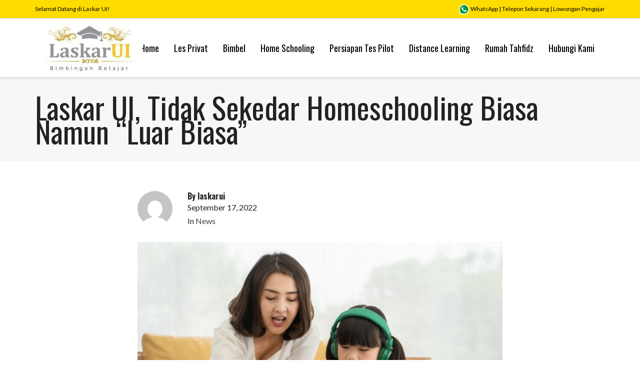

--- FILE ---
content_type: text/html; charset=UTF-8
request_url: https://laskarui.com/2022/09/17/laskar-ui-tidak-sekedar-homeschooling-biasa-namun-luar-biasa/
body_size: 43773
content:
<!DOCTYPE html>

<!--// OPEN HTML //-->
<html dir="ltr" lang="id">

	<!--// OPEN HEAD //-->
	<head><meta charset="UTF-8"/><script>if(navigator.userAgent.match(/MSIE|Internet Explorer/i)||navigator.userAgent.match(/Trident\/7\..*?rv:11/i)){var href=document.location.href;if(!href.match(/[?&]nowprocket/)){if(href.indexOf("?")==-1){if(href.indexOf("#")==-1){document.location.href=href+"?nowprocket=1"}else{document.location.href=href.replace("#","?nowprocket=1#")}}else{if(href.indexOf("#")==-1){document.location.href=href+"&nowprocket=1"}else{document.location.href=href.replace("#","&nowprocket=1#")}}}}</script><script>(()=>{class RocketLazyLoadScripts{constructor(){this.v="1.2.6",this.triggerEvents=["keydown","mousedown","mousemove","touchmove","touchstart","touchend","wheel"],this.userEventHandler=this.t.bind(this),this.touchStartHandler=this.i.bind(this),this.touchMoveHandler=this.o.bind(this),this.touchEndHandler=this.h.bind(this),this.clickHandler=this.u.bind(this),this.interceptedClicks=[],this.interceptedClickListeners=[],this.l(this),window.addEventListener("pageshow",(t=>{this.persisted=t.persisted,this.everythingLoaded&&this.m()})),this.CSPIssue=sessionStorage.getItem("rocketCSPIssue"),document.addEventListener("securitypolicyviolation",(t=>{this.CSPIssue||"script-src-elem"!==t.violatedDirective||"data"!==t.blockedURI||(this.CSPIssue=!0,sessionStorage.setItem("rocketCSPIssue",!0))})),document.addEventListener("DOMContentLoaded",(()=>{this.k()})),this.delayedScripts={normal:[],async:[],defer:[]},this.trash=[],this.allJQueries=[]}p(t){document.hidden?t.t():(this.triggerEvents.forEach((e=>window.addEventListener(e,t.userEventHandler,{passive:!0}))),window.addEventListener("touchstart",t.touchStartHandler,{passive:!0}),window.addEventListener("mousedown",t.touchStartHandler),document.addEventListener("visibilitychange",t.userEventHandler))}_(){this.triggerEvents.forEach((t=>window.removeEventListener(t,this.userEventHandler,{passive:!0}))),document.removeEventListener("visibilitychange",this.userEventHandler)}i(t){"HTML"!==t.target.tagName&&(window.addEventListener("touchend",this.touchEndHandler),window.addEventListener("mouseup",this.touchEndHandler),window.addEventListener("touchmove",this.touchMoveHandler,{passive:!0}),window.addEventListener("mousemove",this.touchMoveHandler),t.target.addEventListener("click",this.clickHandler),this.L(t.target,!0),this.S(t.target,"onclick","rocket-onclick"),this.C())}o(t){window.removeEventListener("touchend",this.touchEndHandler),window.removeEventListener("mouseup",this.touchEndHandler),window.removeEventListener("touchmove",this.touchMoveHandler,{passive:!0}),window.removeEventListener("mousemove",this.touchMoveHandler),t.target.removeEventListener("click",this.clickHandler),this.L(t.target,!1),this.S(t.target,"rocket-onclick","onclick"),this.M()}h(){window.removeEventListener("touchend",this.touchEndHandler),window.removeEventListener("mouseup",this.touchEndHandler),window.removeEventListener("touchmove",this.touchMoveHandler,{passive:!0}),window.removeEventListener("mousemove",this.touchMoveHandler)}u(t){t.target.removeEventListener("click",this.clickHandler),this.L(t.target,!1),this.S(t.target,"rocket-onclick","onclick"),this.interceptedClicks.push(t),t.preventDefault(),t.stopPropagation(),t.stopImmediatePropagation(),this.M()}O(){window.removeEventListener("touchstart",this.touchStartHandler,{passive:!0}),window.removeEventListener("mousedown",this.touchStartHandler),this.interceptedClicks.forEach((t=>{t.target.dispatchEvent(new MouseEvent("click",{view:t.view,bubbles:!0,cancelable:!0}))}))}l(t){EventTarget.prototype.addEventListenerWPRocketBase=EventTarget.prototype.addEventListener,EventTarget.prototype.addEventListener=function(e,i,o){"click"!==e||t.windowLoaded||i===t.clickHandler||t.interceptedClickListeners.push({target:this,func:i,options:o}),(this||window).addEventListenerWPRocketBase(e,i,o)}}L(t,e){this.interceptedClickListeners.forEach((i=>{i.target===t&&(e?t.removeEventListener("click",i.func,i.options):t.addEventListener("click",i.func,i.options))})),t.parentNode!==document.documentElement&&this.L(t.parentNode,e)}D(){return new Promise((t=>{this.P?this.M=t:t()}))}C(){this.P=!0}M(){this.P=!1}S(t,e,i){t.hasAttribute&&t.hasAttribute(e)&&(event.target.setAttribute(i,event.target.getAttribute(e)),event.target.removeAttribute(e))}t(){this._(this),"loading"===document.readyState?document.addEventListener("DOMContentLoaded",this.R.bind(this)):this.R()}k(){let t=[];document.querySelectorAll("script[type=rocketlazyloadscript][data-rocket-src]").forEach((e=>{let i=e.getAttribute("data-rocket-src");if(i&&!i.startsWith("data:")){0===i.indexOf("//")&&(i=location.protocol+i);try{const o=new URL(i).origin;o!==location.origin&&t.push({src:o,crossOrigin:e.crossOrigin||"module"===e.getAttribute("data-rocket-type")})}catch(t){}}})),t=[...new Map(t.map((t=>[JSON.stringify(t),t]))).values()],this.T(t,"preconnect")}async R(){this.lastBreath=Date.now(),this.j(this),this.F(this),this.I(),this.W(),this.q(),await this.A(this.delayedScripts.normal),await this.A(this.delayedScripts.defer),await this.A(this.delayedScripts.async);try{await this.U(),await this.H(this),await this.J()}catch(t){console.error(t)}window.dispatchEvent(new Event("rocket-allScriptsLoaded")),this.everythingLoaded=!0,this.D().then((()=>{this.O()})),this.N()}W(){document.querySelectorAll("script[type=rocketlazyloadscript]").forEach((t=>{t.hasAttribute("data-rocket-src")?t.hasAttribute("async")&&!1!==t.async?this.delayedScripts.async.push(t):t.hasAttribute("defer")&&!1!==t.defer||"module"===t.getAttribute("data-rocket-type")?this.delayedScripts.defer.push(t):this.delayedScripts.normal.push(t):this.delayedScripts.normal.push(t)}))}async B(t){if(await this.G(),!0!==t.noModule||!("noModule"in HTMLScriptElement.prototype))return new Promise((e=>{let i;function o(){(i||t).setAttribute("data-rocket-status","executed"),e()}try{if(navigator.userAgent.indexOf("Firefox/")>0||""===navigator.vendor||this.CSPIssue)i=document.createElement("script"),[...t.attributes].forEach((t=>{let e=t.nodeName;"type"!==e&&("data-rocket-type"===e&&(e="type"),"data-rocket-src"===e&&(e="src"),i.setAttribute(e,t.nodeValue))})),t.text&&(i.text=t.text),i.hasAttribute("src")?(i.addEventListener("load",o),i.addEventListener("error",(function(){i.setAttribute("data-rocket-status","failed-network"),e()})),setTimeout((()=>{i.isConnected||e()}),1)):(i.text=t.text,o()),t.parentNode.replaceChild(i,t);else{const i=t.getAttribute("data-rocket-type"),s=t.getAttribute("data-rocket-src");i?(t.type=i,t.removeAttribute("data-rocket-type")):t.removeAttribute("type"),t.addEventListener("load",o),t.addEventListener("error",(i=>{this.CSPIssue&&i.target.src.startsWith("data:")?(console.log("WPRocket: data-uri blocked by CSP -> fallback"),t.removeAttribute("src"),this.B(t).then(e)):(t.setAttribute("data-rocket-status","failed-network"),e())})),s?(t.removeAttribute("data-rocket-src"),t.src=s):t.src="data:text/javascript;base64,"+window.btoa(unescape(encodeURIComponent(t.text)))}}catch(i){t.setAttribute("data-rocket-status","failed-transform"),e()}}));t.setAttribute("data-rocket-status","skipped")}async A(t){const e=t.shift();return e&&e.isConnected?(await this.B(e),this.A(t)):Promise.resolve()}q(){this.T([...this.delayedScripts.normal,...this.delayedScripts.defer,...this.delayedScripts.async],"preload")}T(t,e){var i=document.createDocumentFragment();t.forEach((t=>{const o=t.getAttribute&&t.getAttribute("data-rocket-src")||t.src;if(o&&!o.startsWith("data:")){const s=document.createElement("link");s.href=o,s.rel=e,"preconnect"!==e&&(s.as="script"),t.getAttribute&&"module"===t.getAttribute("data-rocket-type")&&(s.crossOrigin=!0),t.crossOrigin&&(s.crossOrigin=t.crossOrigin),t.integrity&&(s.integrity=t.integrity),i.appendChild(s),this.trash.push(s)}})),document.head.appendChild(i)}j(t){let e={};function i(i,o){return e[o].eventsToRewrite.indexOf(i)>=0&&!t.everythingLoaded?"rocket-"+i:i}function o(t,o){!function(t){e[t]||(e[t]={originalFunctions:{add:t.addEventListener,remove:t.removeEventListener},eventsToRewrite:[]},t.addEventListener=function(){arguments[0]=i(arguments[0],t),e[t].originalFunctions.add.apply(t,arguments)},t.removeEventListener=function(){arguments[0]=i(arguments[0],t),e[t].originalFunctions.remove.apply(t,arguments)})}(t),e[t].eventsToRewrite.push(o)}function s(e,i){let o=e[i];e[i]=null,Object.defineProperty(e,i,{get:()=>o||function(){},set(s){t.everythingLoaded?o=s:e["rocket"+i]=o=s}})}o(document,"DOMContentLoaded"),o(window,"DOMContentLoaded"),o(window,"load"),o(window,"pageshow"),o(document,"readystatechange"),s(document,"onreadystatechange"),s(window,"onload"),s(window,"onpageshow");try{Object.defineProperty(document,"readyState",{get:()=>t.rocketReadyState,set(e){t.rocketReadyState=e},configurable:!0}),document.readyState="loading"}catch(t){console.log("WPRocket DJE readyState conflict, bypassing")}}F(t){let e;function i(e){return t.everythingLoaded?e:e.split(" ").map((t=>"load"===t||0===t.indexOf("load.")?"rocket-jquery-load":t)).join(" ")}function o(o){function s(t){const e=o.fn[t];o.fn[t]=o.fn.init.prototype[t]=function(){return this[0]===window&&("string"==typeof arguments[0]||arguments[0]instanceof String?arguments[0]=i(arguments[0]):"object"==typeof arguments[0]&&Object.keys(arguments[0]).forEach((t=>{const e=arguments[0][t];delete arguments[0][t],arguments[0][i(t)]=e}))),e.apply(this,arguments),this}}o&&o.fn&&!t.allJQueries.includes(o)&&(o.fn.ready=o.fn.init.prototype.ready=function(e){return t.domReadyFired?e.bind(document)(o):document.addEventListener("rocket-DOMContentLoaded",(()=>e.bind(document)(o))),o([])},s("on"),s("one"),t.allJQueries.push(o)),e=o}o(window.jQuery),Object.defineProperty(window,"jQuery",{get:()=>e,set(t){o(t)}})}async H(t){const e=document.querySelector("script[data-webpack]");e&&(await async function(){return new Promise((t=>{e.addEventListener("load",t),e.addEventListener("error",t)}))}(),await t.K(),await t.H(t))}async U(){this.domReadyFired=!0;try{document.readyState="interactive"}catch(t){}await this.G(),document.dispatchEvent(new Event("rocket-readystatechange")),await this.G(),document.rocketonreadystatechange&&document.rocketonreadystatechange(),await this.G(),document.dispatchEvent(new Event("rocket-DOMContentLoaded")),await this.G(),window.dispatchEvent(new Event("rocket-DOMContentLoaded"))}async J(){try{document.readyState="complete"}catch(t){}await this.G(),document.dispatchEvent(new Event("rocket-readystatechange")),await this.G(),document.rocketonreadystatechange&&document.rocketonreadystatechange(),await this.G(),window.dispatchEvent(new Event("rocket-load")),await this.G(),window.rocketonload&&window.rocketonload(),await this.G(),this.allJQueries.forEach((t=>t(window).trigger("rocket-jquery-load"))),await this.G();const t=new Event("rocket-pageshow");t.persisted=this.persisted,window.dispatchEvent(t),await this.G(),window.rocketonpageshow&&window.rocketonpageshow({persisted:this.persisted}),this.windowLoaded=!0}m(){document.onreadystatechange&&document.onreadystatechange(),window.onload&&window.onload(),window.onpageshow&&window.onpageshow({persisted:this.persisted})}I(){const t=new Map;document.write=document.writeln=function(e){const i=document.currentScript;i||console.error("WPRocket unable to document.write this: "+e);const o=document.createRange(),s=i.parentElement;let n=t.get(i);void 0===n&&(n=i.nextSibling,t.set(i,n));const c=document.createDocumentFragment();o.setStart(c,0),c.appendChild(o.createContextualFragment(e)),s.insertBefore(c,n)}}async G(){Date.now()-this.lastBreath>45&&(await this.K(),this.lastBreath=Date.now())}async K(){return document.hidden?new Promise((t=>setTimeout(t))):new Promise((t=>requestAnimationFrame(t)))}N(){this.trash.forEach((t=>t.remove()))}static run(){const t=new RocketLazyLoadScripts;t.p(t)}}RocketLazyLoadScripts.run()})();</script>
		
		<!-- Manually set render engine for Internet Explorer, prevent any plugin overrides -->
		<meta http-equiv="X-UA-Compatible" content="IE=EmulateIE10">
		
		
		
            <!--// SITE META //-->
            
                        	                <meta name="viewport" content="width=device-width, initial-scale=1.0, maximum-scale=1"/>
            
            <!--// PINGBACK & FAVICON //-->
            <link rel="pingback" href="https://laskarui.com/xmlrpc.php"/>

        <title>Laskar UI, Tidak Sekedar Homeschooling Biasa Namun “Luar Biasa” | Laskar UI</title><link rel="preload" data-rocket-preload as="style" href="https://fonts.googleapis.com/css?family=Lato%3A100%2C300%2C400%2C700%2C900%2C100italic%2C300italic%2C400italic%2C700italic%2C900italic%7COswald%3A200%2C300%2C400%2C500%2C600%2C700&#038;subset=latin&#038;display=swap" /><link rel="stylesheet" href="https://fonts.googleapis.com/css?family=Lato%3A100%2C300%2C400%2C700%2C900%2C100italic%2C300italic%2C400italic%2C700italic%2C900italic%7COswald%3A200%2C300%2C400%2C500%2C600%2C700&#038;subset=latin&#038;display=swap" media="print" onload="this.media='all'" /><noscript><link rel="stylesheet" href="https://fonts.googleapis.com/css?family=Lato%3A100%2C300%2C400%2C700%2C900%2C100italic%2C300italic%2C400italic%2C700italic%2C900italic%7COswald%3A200%2C300%2C400%2C500%2C600%2C700&#038;subset=latin&#038;display=swap" /></noscript>
    <script type="rocketlazyloadscript">function spbImageResizer_writeCookie(){the_cookie=document.cookie,the_cookie&&window.devicePixelRatio>=2&&(the_cookie="spb_image_resizer_pixel_ratio="+window.devicePixelRatio+";"+the_cookie,document.cookie=the_cookie)}spbImageResizer_writeCookie();</script>
    <script type="rocketlazyloadscript">function writeCookie(){the_cookie=document.cookie,the_cookie&&window.devicePixelRatio>=2&&(the_cookie="pixel_ratio="+window.devicePixelRatio+";"+the_cookie,document.cookie=the_cookie)}writeCookie();</script>

		<!-- All in One SEO 4.9.3 - aioseo.com -->
	<meta name="description" content="Homeschooling versi Laskar UI menjadikan siswa didiknya lebih pintar dan karakternya menjadi lebih pandai. " />
	<meta name="robots" content="max-image-preview:large" />
	<meta name="author" content="laskarui"/>
	<meta name="google-site-verification" content="3PS7IKFnnYvTO5t4weAdBb4XEIvstSbvYvaYvL3oO6k" />
	<link rel="canonical" href="https://laskarui.com/2022/09/17/laskar-ui-tidak-sekedar-homeschooling-biasa-namun-luar-biasa/" />
	<meta name="generator" content="All in One SEO (AIOSEO) 4.9.3" />
		<script type="application/ld+json" class="aioseo-schema">
			{"@context":"https:\/\/schema.org","@graph":[{"@type":"Article","@id":"https:\/\/laskarui.com\/2022\/09\/17\/laskar-ui-tidak-sekedar-homeschooling-biasa-namun-luar-biasa\/#article","name":"Laskar UI, Tidak Sekedar Homeschooling Biasa Namun \u201cLuar Biasa\u201d | Laskar UI","headline":"Laskar UI, Tidak Sekedar Homeschooling Biasa Namun \u201cLuar Biasa\u201d","author":{"@id":"https:\/\/laskarui.com\/author\/laskarui\/#author"},"publisher":{"@id":"https:\/\/laskarui.com\/#organization"},"image":{"@type":"ImageObject","url":"https:\/\/laskarui.com\/wp-content\/uploads\/2020\/12\/asian-young-mother-with-laptop-teaching-kid-homeme_36984-332.jpg","width":626,"height":417,"caption":"Laskar UI, Tidak Sekedar Homeschooling Biasa Namun \u201cLuar Biasa\u201d"},"datePublished":"2022-09-17T10:00:57+07:00","dateModified":"2022-10-24T12:04:18+07:00","inLanguage":"id-ID","mainEntityOfPage":{"@id":"https:\/\/laskarui.com\/2022\/09\/17\/laskar-ui-tidak-sekedar-homeschooling-biasa-namun-luar-biasa\/#webpage"},"isPartOf":{"@id":"https:\/\/laskarui.com\/2022\/09\/17\/laskar-ui-tidak-sekedar-homeschooling-biasa-namun-luar-biasa\/#webpage"},"articleSection":"News"},{"@type":"BreadcrumbList","@id":"https:\/\/laskarui.com\/2022\/09\/17\/laskar-ui-tidak-sekedar-homeschooling-biasa-namun-luar-biasa\/#breadcrumblist","itemListElement":[{"@type":"ListItem","@id":"https:\/\/laskarui.com#listItem","position":1,"name":"Home","item":"https:\/\/laskarui.com","nextItem":{"@type":"ListItem","@id":"https:\/\/laskarui.com\/category\/news\/#listItem","name":"News"}},{"@type":"ListItem","@id":"https:\/\/laskarui.com\/category\/news\/#listItem","position":2,"name":"News","item":"https:\/\/laskarui.com\/category\/news\/","nextItem":{"@type":"ListItem","@id":"https:\/\/laskarui.com\/2022\/09\/17\/laskar-ui-tidak-sekedar-homeschooling-biasa-namun-luar-biasa\/#listItem","name":"Laskar UI, Tidak Sekedar Homeschooling Biasa Namun \u201cLuar Biasa\u201d"},"previousItem":{"@type":"ListItem","@id":"https:\/\/laskarui.com#listItem","name":"Home"}},{"@type":"ListItem","@id":"https:\/\/laskarui.com\/2022\/09\/17\/laskar-ui-tidak-sekedar-homeschooling-biasa-namun-luar-biasa\/#listItem","position":3,"name":"Laskar UI, Tidak Sekedar Homeschooling Biasa Namun \u201cLuar Biasa\u201d","previousItem":{"@type":"ListItem","@id":"https:\/\/laskarui.com\/category\/news\/#listItem","name":"News"}}]},{"@type":"Organization","@id":"https:\/\/laskarui.com\/#organization","name":"Laskar UI","description":"PROGRAM BELAJAR TERBAIK PERSIAPAN UN\/ UAS","url":"https:\/\/laskarui.com\/","logo":{"@type":"ImageObject","url":"https:\/\/laskarui.com\/wp-content\/uploads\/2019\/10\/cropped-logo_dl_new.jpeg","@id":"https:\/\/laskarui.com\/2022\/09\/17\/laskar-ui-tidak-sekedar-homeschooling-biasa-namun-luar-biasa\/#organizationLogo","width":204,"height":96},"image":{"@id":"https:\/\/laskarui.com\/2022\/09\/17\/laskar-ui-tidak-sekedar-homeschooling-biasa-namun-luar-biasa\/#organizationLogo"}},{"@type":"Person","@id":"https:\/\/laskarui.com\/author\/laskarui\/#author","url":"https:\/\/laskarui.com\/author\/laskarui\/","name":"laskarui","image":{"@type":"ImageObject","@id":"https:\/\/laskarui.com\/2022\/09\/17\/laskar-ui-tidak-sekedar-homeschooling-biasa-namun-luar-biasa\/#authorImage","url":"https:\/\/secure.gravatar.com\/avatar\/bcc7fd37ba069c2a4def70bcd4ca5dbf?s=96&d=mm&r=g","width":96,"height":96,"caption":"laskarui"}},{"@type":"WebPage","@id":"https:\/\/laskarui.com\/2022\/09\/17\/laskar-ui-tidak-sekedar-homeschooling-biasa-namun-luar-biasa\/#webpage","url":"https:\/\/laskarui.com\/2022\/09\/17\/laskar-ui-tidak-sekedar-homeschooling-biasa-namun-luar-biasa\/","name":"Laskar UI, Tidak Sekedar Homeschooling Biasa Namun \u201cLuar Biasa\u201d | Laskar UI","description":"Homeschooling versi Laskar UI menjadikan siswa didiknya lebih pintar dan karakternya menjadi lebih pandai.","inLanguage":"id-ID","isPartOf":{"@id":"https:\/\/laskarui.com\/#website"},"breadcrumb":{"@id":"https:\/\/laskarui.com\/2022\/09\/17\/laskar-ui-tidak-sekedar-homeschooling-biasa-namun-luar-biasa\/#breadcrumblist"},"author":{"@id":"https:\/\/laskarui.com\/author\/laskarui\/#author"},"creator":{"@id":"https:\/\/laskarui.com\/author\/laskarui\/#author"},"image":{"@type":"ImageObject","url":"https:\/\/laskarui.com\/wp-content\/uploads\/2020\/12\/asian-young-mother-with-laptop-teaching-kid-homeme_36984-332.jpg","@id":"https:\/\/laskarui.com\/2022\/09\/17\/laskar-ui-tidak-sekedar-homeschooling-biasa-namun-luar-biasa\/#mainImage","width":626,"height":417,"caption":"Laskar UI, Tidak Sekedar Homeschooling Biasa Namun \u201cLuar Biasa\u201d"},"primaryImageOfPage":{"@id":"https:\/\/laskarui.com\/2022\/09\/17\/laskar-ui-tidak-sekedar-homeschooling-biasa-namun-luar-biasa\/#mainImage"},"datePublished":"2022-09-17T10:00:57+07:00","dateModified":"2022-10-24T12:04:18+07:00"},{"@type":"WebSite","@id":"https:\/\/laskarui.com\/#website","url":"https:\/\/laskarui.com\/","name":"Laskar UI","description":"PROGRAM BELAJAR TERBAIK PERSIAPAN UN\/ UAS","inLanguage":"id-ID","publisher":{"@id":"https:\/\/laskarui.com\/#organization"}}]}
		</script>
		<!-- All in One SEO -->


<!-- Google Tag Manager for WordPress by gtm4wp.com -->
<script data-cfasync="false" data-pagespeed-no-defer>
	var gtm4wp_datalayer_name = "dataLayer";
	var dataLayer = dataLayer || [];

	const gtm4wp_scrollerscript_debugmode         = false;
	const gtm4wp_scrollerscript_callbacktime      = 100;
	const gtm4wp_scrollerscript_readerlocation    = 150;
	const gtm4wp_scrollerscript_contentelementid  = "content";
	const gtm4wp_scrollerscript_scannertime       = 60;
</script>
<!-- End Google Tag Manager for WordPress by gtm4wp.com --><link rel='dns-prefetch' href='//fonts.googleapis.com' />
<link href='https://fonts.gstatic.com' crossorigin rel='preconnect' />
<link rel="alternate" type="application/rss+xml" title="Laskar UI &raquo; Feed" href="https://laskarui.com/feed/" />
<link rel="alternate" type="application/rss+xml" title="Laskar UI &raquo; Umpan Komentar" href="https://laskarui.com/comments/feed/" />
<link rel="alternate" type="application/rss+xml" title="Laskar UI &raquo; Laskar UI, Tidak Sekedar Homeschooling Biasa Namun “Luar Biasa” Umpan Komentar" href="https://laskarui.com/2022/09/17/laskar-ui-tidak-sekedar-homeschooling-biasa-namun-luar-biasa/feed/" />

<!-- Facebook Meta -->
<meta property="og:title" content="Laskar UI, Tidak Sekedar Homeschooling Biasa Namun “Luar Biasa” - Laskar UI"/>
<meta property="og:type" content="article"/>
<meta property="og:url" content="https://laskarui.com/2022/09/17/laskar-ui-tidak-sekedar-homeschooling-biasa-namun-luar-biasa/"/>
<meta property="og:site_name" content="Laskar UI"/>
<meta property="og:description" content="">
<meta property="og:image" content="https://laskarui.com/wp-content/uploads/2020/12/asian-young-mother-with-laptop-teaching-kid-homeme_36984-332.jpg"/>

<!-- Twitter Card data -->
<meta name="twitter:card" content="summary_large_image">
<meta name="twitter:title" content="Laskar UI, Tidak Sekedar Homeschooling Biasa Namun “Luar Biasa”">
<meta name="twitter:description" content="">
<meta property="twitter:image:src" content="https://laskarui.com/wp-content/uploads/2020/12/asian-young-mother-with-laptop-teaching-kid-homeme_36984-332.jpg"/>


<style id='wp-emoji-styles-inline-css' type='text/css'>

	img.wp-smiley, img.emoji {
		display: inline !important;
		border: none !important;
		box-shadow: none !important;
		height: 1em !important;
		width: 1em !important;
		margin: 0 0.07em !important;
		vertical-align: -0.1em !important;
		background: none !important;
		padding: 0 !important;
	}
</style>
<link rel='stylesheet' id='wp-block-library-css' href='https://laskarui.com/wp-includes/css/dist/block-library/style.min.css?ver=6.6.4' type='text/css' media='all' />
<link data-minify="1" rel='stylesheet' id='aioseo/css/src/vue/standalone/blocks/table-of-contents/global.scss-css' href='https://laskarui.com/wp-content/cache/min/1/wp-content/plugins/all-in-one-seo-pack/dist/Lite/assets/css/table-of-contents/global.e90f6d47.css?ver=1762884222' type='text/css' media='all' />
<style id='joinchat-button-style-inline-css' type='text/css'>
.wp-block-joinchat-button{border:none!important;text-align:center}.wp-block-joinchat-button figure{display:table;margin:0 auto;padding:0}.wp-block-joinchat-button figcaption{font:normal normal 400 .6em/2em var(--wp--preset--font-family--system-font,sans-serif);margin:0;padding:0}.wp-block-joinchat-button .joinchat-button__qr{background-color:#fff;border:6px solid #25d366;border-radius:30px;box-sizing:content-box;display:block;height:200px;margin:auto;overflow:hidden;padding:10px;width:200px}.wp-block-joinchat-button .joinchat-button__qr canvas,.wp-block-joinchat-button .joinchat-button__qr img{display:block;margin:auto}.wp-block-joinchat-button .joinchat-button__link{align-items:center;background-color:#25d366;border:6px solid #25d366;border-radius:30px;display:inline-flex;flex-flow:row nowrap;justify-content:center;line-height:1.25em;margin:0 auto;text-decoration:none}.wp-block-joinchat-button .joinchat-button__link:before{background:transparent var(--joinchat-ico) no-repeat center;background-size:100%;content:"";display:block;height:1.5em;margin:-.75em .75em -.75em 0;width:1.5em}.wp-block-joinchat-button figure+.joinchat-button__link{margin-top:10px}@media (orientation:landscape)and (min-height:481px),(orientation:portrait)and (min-width:481px){.wp-block-joinchat-button.joinchat-button--qr-only figure+.joinchat-button__link{display:none}}@media (max-width:480px),(orientation:landscape)and (max-height:480px){.wp-block-joinchat-button figure{display:none}}

</style>
<style id='classic-theme-styles-inline-css' type='text/css'>
/*! This file is auto-generated */
.wp-block-button__link{color:#fff;background-color:#32373c;border-radius:9999px;box-shadow:none;text-decoration:none;padding:calc(.667em + 2px) calc(1.333em + 2px);font-size:1.125em}.wp-block-file__button{background:#32373c;color:#fff;text-decoration:none}
</style>
<style id='global-styles-inline-css' type='text/css'>
:root{--wp--preset--aspect-ratio--square: 1;--wp--preset--aspect-ratio--4-3: 4/3;--wp--preset--aspect-ratio--3-4: 3/4;--wp--preset--aspect-ratio--3-2: 3/2;--wp--preset--aspect-ratio--2-3: 2/3;--wp--preset--aspect-ratio--16-9: 16/9;--wp--preset--aspect-ratio--9-16: 9/16;--wp--preset--color--black: #000000;--wp--preset--color--cyan-bluish-gray: #abb8c3;--wp--preset--color--white: #ffffff;--wp--preset--color--pale-pink: #f78da7;--wp--preset--color--vivid-red: #cf2e2e;--wp--preset--color--luminous-vivid-orange: #ff6900;--wp--preset--color--luminous-vivid-amber: #fcb900;--wp--preset--color--light-green-cyan: #7bdcb5;--wp--preset--color--vivid-green-cyan: #00d084;--wp--preset--color--pale-cyan-blue: #8ed1fc;--wp--preset--color--vivid-cyan-blue: #0693e3;--wp--preset--color--vivid-purple: #9b51e0;--wp--preset--gradient--vivid-cyan-blue-to-vivid-purple: linear-gradient(135deg,rgba(6,147,227,1) 0%,rgb(155,81,224) 100%);--wp--preset--gradient--light-green-cyan-to-vivid-green-cyan: linear-gradient(135deg,rgb(122,220,180) 0%,rgb(0,208,130) 100%);--wp--preset--gradient--luminous-vivid-amber-to-luminous-vivid-orange: linear-gradient(135deg,rgba(252,185,0,1) 0%,rgba(255,105,0,1) 100%);--wp--preset--gradient--luminous-vivid-orange-to-vivid-red: linear-gradient(135deg,rgba(255,105,0,1) 0%,rgb(207,46,46) 100%);--wp--preset--gradient--very-light-gray-to-cyan-bluish-gray: linear-gradient(135deg,rgb(238,238,238) 0%,rgb(169,184,195) 100%);--wp--preset--gradient--cool-to-warm-spectrum: linear-gradient(135deg,rgb(74,234,220) 0%,rgb(151,120,209) 20%,rgb(207,42,186) 40%,rgb(238,44,130) 60%,rgb(251,105,98) 80%,rgb(254,248,76) 100%);--wp--preset--gradient--blush-light-purple: linear-gradient(135deg,rgb(255,206,236) 0%,rgb(152,150,240) 100%);--wp--preset--gradient--blush-bordeaux: linear-gradient(135deg,rgb(254,205,165) 0%,rgb(254,45,45) 50%,rgb(107,0,62) 100%);--wp--preset--gradient--luminous-dusk: linear-gradient(135deg,rgb(255,203,112) 0%,rgb(199,81,192) 50%,rgb(65,88,208) 100%);--wp--preset--gradient--pale-ocean: linear-gradient(135deg,rgb(255,245,203) 0%,rgb(182,227,212) 50%,rgb(51,167,181) 100%);--wp--preset--gradient--electric-grass: linear-gradient(135deg,rgb(202,248,128) 0%,rgb(113,206,126) 100%);--wp--preset--gradient--midnight: linear-gradient(135deg,rgb(2,3,129) 0%,rgb(40,116,252) 100%);--wp--preset--font-size--small: 13px;--wp--preset--font-size--medium: 20px;--wp--preset--font-size--large: 36px;--wp--preset--font-size--x-large: 42px;--wp--preset--spacing--20: 0.44rem;--wp--preset--spacing--30: 0.67rem;--wp--preset--spacing--40: 1rem;--wp--preset--spacing--50: 1.5rem;--wp--preset--spacing--60: 2.25rem;--wp--preset--spacing--70: 3.38rem;--wp--preset--spacing--80: 5.06rem;--wp--preset--shadow--natural: 6px 6px 9px rgba(0, 0, 0, 0.2);--wp--preset--shadow--deep: 12px 12px 50px rgba(0, 0, 0, 0.4);--wp--preset--shadow--sharp: 6px 6px 0px rgba(0, 0, 0, 0.2);--wp--preset--shadow--outlined: 6px 6px 0px -3px rgba(255, 255, 255, 1), 6px 6px rgba(0, 0, 0, 1);--wp--preset--shadow--crisp: 6px 6px 0px rgba(0, 0, 0, 1);}:where(.is-layout-flex){gap: 0.5em;}:where(.is-layout-grid){gap: 0.5em;}body .is-layout-flex{display: flex;}.is-layout-flex{flex-wrap: wrap;align-items: center;}.is-layout-flex > :is(*, div){margin: 0;}body .is-layout-grid{display: grid;}.is-layout-grid > :is(*, div){margin: 0;}:where(.wp-block-columns.is-layout-flex){gap: 2em;}:where(.wp-block-columns.is-layout-grid){gap: 2em;}:where(.wp-block-post-template.is-layout-flex){gap: 1.25em;}:where(.wp-block-post-template.is-layout-grid){gap: 1.25em;}.has-black-color{color: var(--wp--preset--color--black) !important;}.has-cyan-bluish-gray-color{color: var(--wp--preset--color--cyan-bluish-gray) !important;}.has-white-color{color: var(--wp--preset--color--white) !important;}.has-pale-pink-color{color: var(--wp--preset--color--pale-pink) !important;}.has-vivid-red-color{color: var(--wp--preset--color--vivid-red) !important;}.has-luminous-vivid-orange-color{color: var(--wp--preset--color--luminous-vivid-orange) !important;}.has-luminous-vivid-amber-color{color: var(--wp--preset--color--luminous-vivid-amber) !important;}.has-light-green-cyan-color{color: var(--wp--preset--color--light-green-cyan) !important;}.has-vivid-green-cyan-color{color: var(--wp--preset--color--vivid-green-cyan) !important;}.has-pale-cyan-blue-color{color: var(--wp--preset--color--pale-cyan-blue) !important;}.has-vivid-cyan-blue-color{color: var(--wp--preset--color--vivid-cyan-blue) !important;}.has-vivid-purple-color{color: var(--wp--preset--color--vivid-purple) !important;}.has-black-background-color{background-color: var(--wp--preset--color--black) !important;}.has-cyan-bluish-gray-background-color{background-color: var(--wp--preset--color--cyan-bluish-gray) !important;}.has-white-background-color{background-color: var(--wp--preset--color--white) !important;}.has-pale-pink-background-color{background-color: var(--wp--preset--color--pale-pink) !important;}.has-vivid-red-background-color{background-color: var(--wp--preset--color--vivid-red) !important;}.has-luminous-vivid-orange-background-color{background-color: var(--wp--preset--color--luminous-vivid-orange) !important;}.has-luminous-vivid-amber-background-color{background-color: var(--wp--preset--color--luminous-vivid-amber) !important;}.has-light-green-cyan-background-color{background-color: var(--wp--preset--color--light-green-cyan) !important;}.has-vivid-green-cyan-background-color{background-color: var(--wp--preset--color--vivid-green-cyan) !important;}.has-pale-cyan-blue-background-color{background-color: var(--wp--preset--color--pale-cyan-blue) !important;}.has-vivid-cyan-blue-background-color{background-color: var(--wp--preset--color--vivid-cyan-blue) !important;}.has-vivid-purple-background-color{background-color: var(--wp--preset--color--vivid-purple) !important;}.has-black-border-color{border-color: var(--wp--preset--color--black) !important;}.has-cyan-bluish-gray-border-color{border-color: var(--wp--preset--color--cyan-bluish-gray) !important;}.has-white-border-color{border-color: var(--wp--preset--color--white) !important;}.has-pale-pink-border-color{border-color: var(--wp--preset--color--pale-pink) !important;}.has-vivid-red-border-color{border-color: var(--wp--preset--color--vivid-red) !important;}.has-luminous-vivid-orange-border-color{border-color: var(--wp--preset--color--luminous-vivid-orange) !important;}.has-luminous-vivid-amber-border-color{border-color: var(--wp--preset--color--luminous-vivid-amber) !important;}.has-light-green-cyan-border-color{border-color: var(--wp--preset--color--light-green-cyan) !important;}.has-vivid-green-cyan-border-color{border-color: var(--wp--preset--color--vivid-green-cyan) !important;}.has-pale-cyan-blue-border-color{border-color: var(--wp--preset--color--pale-cyan-blue) !important;}.has-vivid-cyan-blue-border-color{border-color: var(--wp--preset--color--vivid-cyan-blue) !important;}.has-vivid-purple-border-color{border-color: var(--wp--preset--color--vivid-purple) !important;}.has-vivid-cyan-blue-to-vivid-purple-gradient-background{background: var(--wp--preset--gradient--vivid-cyan-blue-to-vivid-purple) !important;}.has-light-green-cyan-to-vivid-green-cyan-gradient-background{background: var(--wp--preset--gradient--light-green-cyan-to-vivid-green-cyan) !important;}.has-luminous-vivid-amber-to-luminous-vivid-orange-gradient-background{background: var(--wp--preset--gradient--luminous-vivid-amber-to-luminous-vivid-orange) !important;}.has-luminous-vivid-orange-to-vivid-red-gradient-background{background: var(--wp--preset--gradient--luminous-vivid-orange-to-vivid-red) !important;}.has-very-light-gray-to-cyan-bluish-gray-gradient-background{background: var(--wp--preset--gradient--very-light-gray-to-cyan-bluish-gray) !important;}.has-cool-to-warm-spectrum-gradient-background{background: var(--wp--preset--gradient--cool-to-warm-spectrum) !important;}.has-blush-light-purple-gradient-background{background: var(--wp--preset--gradient--blush-light-purple) !important;}.has-blush-bordeaux-gradient-background{background: var(--wp--preset--gradient--blush-bordeaux) !important;}.has-luminous-dusk-gradient-background{background: var(--wp--preset--gradient--luminous-dusk) !important;}.has-pale-ocean-gradient-background{background: var(--wp--preset--gradient--pale-ocean) !important;}.has-electric-grass-gradient-background{background: var(--wp--preset--gradient--electric-grass) !important;}.has-midnight-gradient-background{background: var(--wp--preset--gradient--midnight) !important;}.has-small-font-size{font-size: var(--wp--preset--font-size--small) !important;}.has-medium-font-size{font-size: var(--wp--preset--font-size--medium) !important;}.has-large-font-size{font-size: var(--wp--preset--font-size--large) !important;}.has-x-large-font-size{font-size: var(--wp--preset--font-size--x-large) !important;}
:where(.wp-block-post-template.is-layout-flex){gap: 1.25em;}:where(.wp-block-post-template.is-layout-grid){gap: 1.25em;}
:where(.wp-block-columns.is-layout-flex){gap: 2em;}:where(.wp-block-columns.is-layout-grid){gap: 2em;}
:root :where(.wp-block-pullquote){font-size: 1.5em;line-height: 1.6;}
</style>
<link data-minify="1" rel='stylesheet' id='rs-plugin-settings-css' href='https://laskarui.com/wp-content/cache/min/1/wp-content/plugins/revslider/public/assets/css/rs6.css?ver=1722852914' type='text/css' media='all' />
<style id='rs-plugin-settings-inline-css' type='text/css'>
#rs-demo-id {}
</style>
<link data-minify="1" rel='stylesheet' id='spb-frontend-css' href='https://laskarui.com/wp-content/cache/min/1/wp-content/plugins/swift-framework/includes/page-builder/frontend-assets/css/spb-styles.css?ver=1722852914' type='text/css' media='all' />
<link rel='stylesheet' id='swift-slider-min-css' href='https://laskarui.com/wp-content/plugins/swift-framework/includes/swift-slider/assets/css/swift-slider.min.css' type='text/css' media='all' />
<link rel='stylesheet' id='bootstrap-css' href='https://laskarui.com/wp-content/themes/atelier/css/bootstrap.min.css?ver=3.3.5' type='text/css' media='all' />
<link data-minify="1" rel='stylesheet' id='font-awesome-v5-css' href='https://laskarui.com/wp-content/cache/min/1/wp-content/themes/atelier/css/font-awesome.min.css?ver=1722852914' type='text/css' media='all' />
<link rel='stylesheet' id='font-awesome-v4shims-css' href='https://laskarui.com/wp-content/themes/atelier/css/v4-shims.min.css' type='text/css' media='all' />
<link data-minify="1" rel='stylesheet' id='sf-main-css' href='https://laskarui.com/wp-content/cache/min/1/wp-content/themes/atelier/css/main.css?ver=1722852915' type='text/css' media='all' />
<link data-minify="1" rel='stylesheet' id='sf-responsive-css' href='https://laskarui.com/wp-content/cache/min/1/wp-content/themes/atelier/css/responsive.css?ver=1722852915' type='text/css' media='all' />
<link rel='stylesheet' id='atelier-style-css' href='https://laskarui.com/wp-content/themes/atelier/style.css' type='text/css' media='all' />

<style id='rocket-lazyload-inline-css' type='text/css'>
.rll-youtube-player{position:relative;padding-bottom:56.23%;height:0;overflow:hidden;max-width:100%;}.rll-youtube-player:focus-within{outline: 2px solid currentColor;outline-offset: 5px;}.rll-youtube-player iframe{position:absolute;top:0;left:0;width:100%;height:100%;z-index:100;background:0 0}.rll-youtube-player img{bottom:0;display:block;left:0;margin:auto;max-width:100%;width:100%;position:absolute;right:0;top:0;border:none;height:auto;-webkit-transition:.4s all;-moz-transition:.4s all;transition:.4s all}.rll-youtube-player img:hover{-webkit-filter:brightness(75%)}.rll-youtube-player .play{height:100%;width:100%;left:0;top:0;position:absolute;background:url(https://laskarui.com/wp-content/plugins/wp-rocket/assets/img/youtube.png) no-repeat center;background-color: transparent !important;cursor:pointer;border:none;}
</style>
<script type="rocketlazyloadscript" data-rocket-type="text/javascript" data-rocket-src="https://laskarui.com/wp-includes/js/jquery/jquery.min.js?ver=3.7.1" id="jquery-core-js" data-rocket-defer defer></script>
<script type="rocketlazyloadscript" data-rocket-type="text/javascript" data-rocket-src="https://laskarui.com/wp-includes/js/jquery/jquery-migrate.min.js?ver=3.4.1" id="jquery-migrate-js" data-rocket-defer defer></script>
<script type="rocketlazyloadscript" data-rocket-type="text/javascript" data-rocket-src="https://laskarui.com/wp-content/plugins/revslider/public/assets/js/revolution.tools.min.js?ver=6.0" id="tp-tools-js" data-rocket-defer defer></script>
<script type="rocketlazyloadscript" data-rocket-type="text/javascript" data-rocket-src="https://laskarui.com/wp-content/plugins/revslider/public/assets/js/rs6.min.js?ver=6.1.5" id="revmin-js" data-rocket-defer defer></script>
<script type="rocketlazyloadscript" data-rocket-type="text/javascript" data-rocket-src="https://laskarui.com/wp-content/plugins/swift-framework/public/js/lib/imagesloaded.pkgd.min.js" id="imagesLoaded-js" data-rocket-defer defer></script>
<script type="rocketlazyloadscript" data-rocket-type="text/javascript" data-rocket-src="https://laskarui.com/wp-content/plugins/swift-framework/public/js/lib/jquery.viewports.min.js" id="jquery-viewports-js" data-rocket-defer defer></script>
<script type="rocketlazyloadscript" data-minify="1" data-rocket-type="text/javascript" data-rocket-src="https://laskarui.com/wp-content/cache/min/1/wp-content/plugins/duracelltomi-google-tag-manager/dist/js/analytics-talk-content-tracking.js?ver=1722852915" id="gtm4wp-scroll-tracking-js" data-rocket-defer defer></script>
<link rel="https://api.w.org/" href="https://laskarui.com/wp-json/" /><link rel="alternate" title="JSON" type="application/json" href="https://laskarui.com/wp-json/wp/v2/posts/893" /><link rel="EditURI" type="application/rsd+xml" title="RSD" href="https://laskarui.com/xmlrpc.php?rsd" />
<meta name="generator" content="WordPress 6.6.4" />
<link rel='shortlink' href='https://laskarui.com/?p=893' />
<link rel="alternate" title="oEmbed (JSON)" type="application/json+oembed" href="https://laskarui.com/wp-json/oembed/1.0/embed?url=https%3A%2F%2Flaskarui.com%2F2022%2F09%2F17%2Flaskar-ui-tidak-sekedar-homeschooling-biasa-namun-luar-biasa%2F" />
<link rel="alternate" title="oEmbed (XML)" type="text/xml+oembed" href="https://laskarui.com/wp-json/oembed/1.0/embed?url=https%3A%2F%2Flaskarui.com%2F2022%2F09%2F17%2Flaskar-ui-tidak-sekedar-homeschooling-biasa-namun-luar-biasa%2F&#038;format=xml" />
			<script type="rocketlazyloadscript" data-rocket-type="text/javascript">
			var ajaxurl = 'https://laskarui.com/wp-admin/admin-ajax.php';
			</script>
			
<!-- Google Tag Manager for WordPress by gtm4wp.com -->
<!-- GTM Container placement set to footer -->
<script data-cfasync="false" data-pagespeed-no-defer type="text/javascript">
	var dataLayer_content = {"pagePostType":"post","pagePostType2":"single-post","pageCategory":["news"],"pagePostAuthor":"laskarui"};
	dataLayer.push( dataLayer_content );
</script>
<script type="rocketlazyloadscript" data-cfasync="false" data-pagespeed-no-defer data-rocket-type="text/javascript">
(function(w,d,s,l,i){w[l]=w[l]||[];w[l].push({'gtm.start':
new Date().getTime(),event:'gtm.js'});var f=d.getElementsByTagName(s)[0],
j=d.createElement(s),dl=l!='dataLayer'?'&l='+l:'';j.async=true;j.src=
'//www.googletagmanager.com/gtm.js?id='+i+dl;f.parentNode.insertBefore(j,f);
})(window,document,'script','dataLayer','GTM-WBXNK6S');
</script>
<!-- End Google Tag Manager for WordPress by gtm4wp.com --><style type="text/css">.recentcomments a{display:inline !important;padding:0 !important;margin:0 !important;}</style><style type="text/css">
::selection, ::-moz-selection {background-color: #663500; color: #fff;}.accent-bg, .funded-bar .bar {background-color:#663500;}.accent {color:#663500;}span.highlighted, span.dropcap4, .loved-item:hover .loved-count, .flickr-widget li, .portfolio-grid li, figcaption .product-added, .woocommerce .widget_layered_nav ul li.chosen small.count, .woocommerce .widget_layered_nav_filters ul li a, .sticky-post-icon, .fw-video-close:hover {background-color: #663500!important; color: #ffffff!important;}a:hover, a:focus, #sidebar a:hover, .pagination-wrap a:hover, .carousel-nav a:hover, .portfolio-pagination div:hover > i, #footer a:hover, .beam-me-up a:hover span, .portfolio-item .portfolio-item-permalink, .read-more-link, .blog-item .read-more, .blog-item-details a:hover, .author-link, span.dropcap2, .spb_divider.go_to_top a, .item-link:hover, #header-translation p a, #breadcrumbs a:hover, .ui-widget-content a:hover, .yith-wcwl-add-button a:hover, #product-img-slider li a.zoom:hover, .woocommerce .star-rating span, #jckqv .woocommerce-product-rating .star-rating span:before, .article-body-wrap .share-links a:hover, ul.member-contact li a:hover, .bag-product a.remove:hover, .bag-product-title a:hover, #back-to-top:hover,  ul.member-contact li a:hover, .fw-video-link-image:hover i, .ajax-search-results .all-results:hover, .search-result h5 a:hover .ui-state-default a:hover, .fw-video-link-icon:hover {color: #663500;}.carousel-wrap > a:hover,  .woocommerce p.stars a.active:after,  .woocommerce p.stars a:hover:after {color: #663500!important;}.read-more i:before, .read-more em:before {color: #663500;}textarea:focus, input:focus, input[type="text"]:focus, input[type="email"]:focus, textarea:focus, .bypostauthor .comment-wrap .comment-avatar,.search-form input:focus, .wpcf7 input:focus, .wpcf7 textarea:focus, .ginput_container input:focus, .ginput_container textarea:focus, .mymail-form input:focus, .mymail-form textarea:focus, input[type="tel"]:focus, input[type="number"]:focus {border-color: #663500!important;}nav .menu ul li:first-child:after,.navigation a:hover > .nav-text, .returning-customer a:hover {border-bottom-color: #663500;}nav .menu ul ul li:first-child:after {border-right-color: #663500;}.spb_impact_text .spb_call_text {border-left-color: #663500;}.spb_impact_text .spb_button span {color: #fff;}a[rel="tooltip"], ul.member-contact li a, a.text-link, .tags-wrap .tags a, .logged-in-as a, .comment-meta-actions .edit-link, .comment-meta-actions .comment-reply, .read-more {border-color: #444444;}.super-search-go {border-color: #663500!important;}.super-search-go:hover {background: #663500!important;border-color: #663500!important;}.owl-pagination .owl-page span {background-color: #e4e4e4;}.owl-pagination .owl-page::after {background-color: #663500;}.owl-pagination .owl-page:hover span, .owl-pagination .owl-page.active a {background-color: #ffdc00;}body.header-below-slider .home-slider-wrap #slider-continue:hover {border-color: #663500;}body.header-below-slider .home-slider-wrap #slider-continue:hover i {color: #663500;}#one-page-nav li a:hover > i {background: #663500;}#one-page-nav li.selected a:hover > i {border-color: #663500;}#one-page-nav li .hover-caption {background: #663500; color: #ffffff;}#one-page-nav li .hover-caption:after {border-left-color: #663500;}.love-it:hover > svg .stroke {stroke: #663500!important;}.love-it:hover > svg .fill {fill: #663500!important;}.side-details .love-it > svg .stroke {stroke: #e4e4e4;}.side-details .love-it > svg .fill {fill: #e4e4e4;}.side-details .comments-wrapper > svg .stroke {stroke: #e4e4e4;}.side-details .comments-wrapper > svg .fill {fill: #e4e4e4;}.comments-wrapper a:hover > svg .stroke {stroke: #663500!important;}.comments-wrapper a:hover span, .love-it:hover span.love-count {color: #663500!important;}.circle-bar .spinner > div {border-top-color: #663500;border-right-color: #663500;}#sf-home-preloader, #site-loading {background-color: #FFFFFF;}.loading-bar-transition .pace .pace-progress {background-color: #663500;}.spinner .circle-bar {border-left-color:#e4e4e4;border-bottom-color:#e4e4e4;border-right-color:#663500;border-top-color:#663500;}.orbit-bars .spinner > div:before {border-top-color:#663500;border-bottom-color:#663500;}.orbit-bars .spinner > div:after {background-color: #e4e4e4;}body, .layout-fullwidth #container {background-color: #222222;}#main-container, .tm-toggle-button-wrap a {background-color: #FFFFFF;}.tabbed-heading-wrap .heading-text {background-color: #FFFFFF;}.single-product.page-heading-fancy .product-main {background-color: #FFFFFF;}.spb-row-container[data-top-style="slant-ltr"]:before, .spb-row-container[data-top-style="slant-rtl"]:before, .spb-row-container[data-bottom-style="slant-ltr"]:after, .spb-row-container[data-bottom-style="slant-rtr"]:after {background-color: #FFFFFF;}a, .ui-widget-content a, #respond .form-submit input[type=submit] {color: #444444;}a:hover, a:focus {color: #999999;}ul.bar-styling li:not(.selected) > a:hover, ul.bar-styling li > .comments-likes:hover {color: #ffffff;background: #663500;border-color: #663500;}ul.bar-styling li > .comments-likes:hover * {color: #ffffff!important;}ul.bar-styling li > a, ul.bar-styling li > div, ul.page-numbers li > a, ul.page-numbers li > span, .curved-bar-styling, ul.bar-styling li > form input, .spb_directory_filter_below {border-color: #e4e4e4;}ul.bar-styling li > a, ul.bar-styling li > span, ul.bar-styling li > div, ul.bar-styling li > form input {background-color: #FFFFFF;}.pagination-wrap {border-color: #e4e4e4;}.pagination-wrap ul li a {border-color: transparent;}ul.page-numbers li > a:hover, ul.page-numbers li > span.current, .pagination-wrap ul li > a:hover, .pagination-wrap ul li span.current {border-color: #e4e4e4!important;color: #222222!important;}input[type="text"], input[type="email"], input[type="password"], textarea, select, .wpcf7 input[type="text"], .wpcf7 input[type="email"], .wpcf7 textarea, .wpcf7 select, .ginput_container input[type="text"], .ginput_container input[type="email"], .ginput_container textarea, .ginput_container select, .mymail-form input[type="text"], .mymail-form input[type="email"], .mymail-form textarea, .mymail-form select, input[type="date"], input[type="tel"], input.input-text, input[type="number"], .select2-container .select2-choice {border-color: #e4e4e4;background-color: #f7f7f7;color:#222222;}.select2-container .select2-choice>.select2-chosen {color:#222222!important;}::-webkit-input-placeholder {color:#222222!important;}:-moz-placeholder {color:#222222!important;}::-moz-placeholder {color:#222222!important;}:-ms-input-placeholder {color:#222222!important;}input[type=submit], button[type=submit], input[type="file"], select, .wpcf7 input.wpcf7-submit[type=submit] {border-color: #e4e4e4;color: #222222;}input[type=submit]:hover, button[type=submit]:hover, .wpcf7 input.wpcf7-submit[type=submit]:hover, .gform_wrapper input[type=submit]:hover, .mymail-form input[type=submit]:hover {background: #ffdc00;border-color: #ffdc00; color: #ffffff;}.modal-header {background: #f7f7f7;}.modal-content {background: #FFFFFF;}.modal-header h3, .modal-header .close {color: #222222;}.modal-header .close:hover {color: #663500;}.recent-post .post-details, .portfolio-item h5.portfolio-subtitle, .search-item-content time, .search-item-content span, .portfolio-details-wrap .date {color: #222222;}ul.bar-styling li.facebook > a:hover {color: #fff!important;background: #3b5998;border-color: #3b5998;}ul.bar-styling li.twitter > a:hover {color: #fff!important;background: #4099FF;border-color: #4099FF;}ul.bar-styling li.google-plus > a:hover {color: #fff!important;background: #d34836;border-color: #d34836;}ul.bar-styling li.pinterest > a:hover {color: #fff!important;background: #cb2027;border-color: #cb2027;}#top-bar {background: #ffdc00; border-bottom-color: #e3e3e3;}#top-bar .tb-text {color: #000000;}#top-bar .tb-text > a, #top-bar nav .menu > li > a {color: #000000;}#top-bar .menu li {border-left-color: #e3e3e3; border-right-color: #e3e3e3;}#top-bar .menu > li > a, #top-bar .menu > li.parent:after {color: #000000;}#top-bar .menu > li:hover > a, #top-bar a:hover {color: #ffffff!important;}.header-wrap #header, .header-standard-overlay #header, .vertical-header .header-wrap #header-section, #header-section .is-sticky #header.sticky-header {background-color:#ffffff;}.fs-search-open .header-wrap #header, .fs-search-open .header-standard-overlay #header, .fs-search-open .vertical-header .header-wrap #header-section, .fs-search-open #header-section .is-sticky #header.sticky-header {background-color: #ffc525;}.fs-supersearch-open .header-wrap #header, .fs-supersearch-open .header-standard-overlay #header, .fs-supersearch-open .vertical-header .header-wrap #header-section, .fs-supersearch-open #header-section .is-sticky #header.sticky-header {background-color: #ffc525;}.overlay-menu-open .header-wrap #header, .overlay-menu-open .header-standard-overlay #header, .overlay-menu-open .vertical-header .header-wrap #header-section, .overlay-menu-open #header-section .is-sticky #header.sticky-header {background-color: #ffc525;}#sf-header-banner {background-color:#fff; border-bottom: 2px solid#e3e3e3;}#sf-header-banner {color:#222;}#sf-header-banner a {color:#333;}#sf-header-banner a:hover {color:#ffc525;}.header-left, .header-right, .vertical-menu-bottom .copyright {color: #000000;}.header-left a, .header-right a, .vertical-menu-bottom .copyright a, #header .header-left ul.menu > li > a.header-search-link-alt, #header .header-right ul.menu > li > a.header-search-link, #header .header-right ul.menu > li > a.header-search-link-alt {color: #000000;}.header-left a:hover, .header-right a:hover, .vertical-menu-bottom .copyright a:hover {color: #dd9933;}#header .header-left ul.menu > li:hover > a.header-search-link-alt, #header .header-right ul.menu > li:hover > a.header-search-link-alt {color: #dd9933!important;}#header-search a:hover, .super-search-close:hover {color: #663500;}.sf-super-search {background-color: #ffdc00;}.sf-super-search .search-options .ss-dropdown ul {background-color: #663500;}.sf-super-search .search-options .ss-dropdown ul li a {color: #ffffff;}.sf-super-search .search-options .ss-dropdown ul li a:hover {color: #ffdc00;}.sf-super-search .search-options .ss-dropdown > span, .sf-super-search .search-options input {color: #663500; border-bottom-color: #663500;}.sf-super-search .search-options .ss-dropdown ul li .fa-check {color: #ffdc00;}.sf-super-search-go:hover, .sf-super-search-close:hover { background-color: #663500; border-color: #663500; color: #ffffff;}.header-languages .current-language {color: #ffc525;}#header-section #main-nav {border-top-color: #f0f0f0;}.ajax-search-wrap {background-color:#fff}.ajax-search-wrap, .ajax-search-results, .search-result-pt .search-result, .vertical-header .ajax-search-results {border-color: #f0f0f0;}.page-content {border-bottom-color: #e4e4e4;}.ajax-search-wrap input[type="text"], .search-result-pt h6, .no-search-results h6, .search-result h5 a, .no-search-results p {color: #000000;}.header-wrap, #header-section .is-sticky .sticky-header, #header-section.header-5 #header, #header .header-right .aux-item, #header .header-left .aux-item {border-color: transparent!important;}.header-left .aux-item, .header-right .aux-item {padding-left: 10px;padding-right: 10px;}.aux-item .std-menu.cart-wishlist {margin-left: 0; margin-right: 0;}#header .aux-item .std-menu li.shopping-bag-item > a {padding-left: 0;}.header-left .aux-item, .header-right .aux-item {border-color: #ffffff!important;}#contact-slideout {background: #FFFFFF;}#mobile-top-text, #mobile-header {background-color: #ffffff;border-bottom-color:#ffffff;}#mobile-top-text, #mobile-logo h1 {color: #000000;}#mobile-top-text a, #mobile-header a {color: #000000;}#mobile-header a {color: #000000;}#mobile-header a.mobile-menu-link span.menu-bars, #mobile-header a.mobile-menu-link span.menu-bars:before, #mobile-header a.mobile-menu-link span.menu-bars:after {background-color: #000000;}#mobile-header a.mobile-menu-link:hover span.menu-bars, #mobile-header a.mobile-menu-link:hover span.menu-bars:before, #mobile-header a.mobile-menu-link:hover span.menu-bars:after {background-color: #dd9933;}#mobile-menu-wrap, #mobile-cart-wrap {background-color: #222;color: #e4e4e4;}.mobile-search-form input[type="text"] {color: #e4e4e4;border-bottom-color: #444;}.mobile-search-form ::-webkit-input-placeholder {color: #e4e4e4!important;}.mobile-search-form :-moz-placeholder {color: #e4e4e4!important;}.mobile-search-form ::-moz-placeholder {color: #e4e4e4!important;}.mobile-search-form :-ms-input-placeholder {color: #e4e4e4!important;}#mobile-menu-wrap a, #mobile-cart-wrap a:not(.sf-button), #mobile-menu-wrap .shopping-bag-item a > span.num-items {color: #fff;}#mobile-menu-wrap .bag-buttons a.sf-button.bag-button {color: #fff!important;}.shop-icon-fill #mobile-menu-wrap .shopping-bag-item a > span.num-items {color: #222!important;}#mobile-menu-wrap a:hover, #mobile-cart-wrap a:not(.sf-button):hover,  #mobile-menu ul li:hover > a {color: #ffc525!important;}#mobile-menu-wrap .bag-buttons a.wishlist-button {color: #fff!important;}#mobile-menu ul li.parent > a:after {color: #e4e4e4;}#mobile-cart-wrap .shopping-bag-item > a.cart-contents, #mobile-cart-wrap .bag-product, #mobile-cart-wrap .bag-empty {border-bottom-color: #444;}#mobile-menu ul li, .mobile-cart-menu li, .mobile-cart-menu .bag-header, .mobile-cart-menu .bag-product, .mobile-cart-menu .bag-empty {border-color: #444;}a.mobile-menu-link span, a.mobile-menu-link span:before, a.mobile-menu-link span:after {background: #fff;}a.mobile-menu-link:hover span, a.mobile-menu-link:hover span:before, a.mobile-menu-link:hover span:after {background: #ffc525;}#mobile-cart-wrap .bag-buttons > a.bag-button {color: #fff!important;border-color: #fff;}#mobile-cart-wrap .bag-product a.remove {color: #fff!important;}#mobile-cart-wrap .bag-product a.remove:hover {color: #ffc525!important;}#logo.has-img, .header-left, .header-right {height:96px;}#mobile-logo {max-height:96px;}#mobile-logo.has-img img {max-height:96px;}.full-center #logo.has-img a > img {max-height: 116px;width: auto;}.header-left, .header-right {line-height:96px;}.minimal-checkout-return a {height:96px;line-height:96px;padding: 0;}.browser-ie #logo {width:204px;}#logo.has-img a > img {padding: 10px 0;}.header-2 #logo.has-img img {max-height:96px;}#logo.has-img img {max-height:100px;}.full-header-stick #header, .full-header-stick #logo, .full-header-stick .header-left, .full-header-stick .header-right {height:116px;line-height:116px;}.full-center #main-navigation ul.menu > li > a, .full-center .header-right ul.menu > li > a, .full-center nav.float-alt-menu ul.menu > li > a, .full-center .header-right div.text, .full-center #header .aux-item ul.social-icons li {height:116px;line-height:116px;}.full-center #header, .full-center .float-menu, .header-split .float-menu {height:116px;}.full-center nav li.menu-item.sf-mega-menu > ul.sub-menu, .full-center .ajax-search-wrap {top:116px!important;}.browser-ff #logo a {height:116px;}.full-center #logo {max-height:116px;}.header-6 .header-left, .header-6 .header-right, .header-6 #logo.has-img {height:116px;line-height:116px;}.header-6 #logo.has-img a > img {padding: 0;}#logo.has-img a {height:116px;}#logo.has-img a > img {padding: 0 10px;}.full-center.resized-header #main-navigation ul.menu > li > a, .full-center.resized-header .header-right ul.menu > li > a, .full-center.resized-header nav.float-alt-menu ul.menu > li > a, .full-center.resized-header .header-right div.text, .full-header-stick.resized-header #header, .full-header-stick.resized-header #logo, .full-header-stick.resized-header .header-left, .full-header-stick.resized-header .header-right, .full-center.resized-header  #header .aux-item ul.social-icons li {height:106px;line-height:106px;}.full-center.resized-header #logo, .full-center.resized-header #logo.no-img a {height:106px;}.full-center.resized-header #header, .full-center.resized-header .float-menu, .header-split.resized-header .float-menu {height:106px;}.full-center.resized-header nav ul.menu > li.menu-item > ul.sub-menu, .full-center.resized-header nav li.menu-item.sf-mega-menu > ul.sub-menu, .full-center.resized-header nav li.menu-item.sf-mega-menu-alt > ul.sub-menu, .full-center.resized-header .ajax-search-wrap {top:106px!important;}.browser-ff .resized-header #logo a {height:106px;}.resized-header #logo.has-img a {height:106px;}.full-center.resized-header nav.float-alt-menu ul.menu > li > ul.sub-menu {top:106px!important;}#main-nav, .header-wrap[class*="page-header-naked"] #header-section .is-sticky #main-nav, .header-wrap #header-section .is-sticky #header.sticky-header, .header-wrap #header-section.header-5 #header, .header-wrap[class*="page-header-naked"] #header .is-sticky .sticky-header, .header-wrap[class*="page-header-naked"] #header-section.header-5 #header .is-sticky .sticky-header {background-color: #fff;}#main-nav {border-color: #f0f0f0;border-top-style: solid;}.show-menu {background-color: #ffdc00;color: #ffffff;}nav .menu > li:before {background: #07c1b6;}nav .menu .sub-menu .parent > a:after {border-left-color: #07c1b6;}nav .menu ul.sub-menu, li.menu-item.sf-mega-menu > ul.sub-menu > div {background-color: #FFFFFF;}nav .menu ul.sub-menu li {border-top-color: #f0f0f0;border-top-style: solid;}li.menu-item.sf-mega-menu > ul.sub-menu > li {border-top-color: #f0f0f0;border-top-style: solid;}li.menu-item.sf-mega-menu > ul.sub-menu > li {border-left-color: #f0f0f0;border-left-style: solid;}nav .menu > li.menu-item > a, nav.std-menu .menu > li > a {color: #000000;}#main-nav ul.menu > li, #main-nav ul.menu > li:first-child, #main-nav ul.menu > li:first-child, .full-center nav#main-navigation ul.menu > li, .full-center nav#main-navigation ul.menu > li:first-child, .full-center #header nav.float-alt-menu ul.menu > li {border-color: #f0f0f0;}nav ul.menu > li.menu-item.sf-menu-item-btn > a {border-color: #000000;background-color: #000000;color: #ffc525;}nav ul.menu > li.menu-item.sf-menu-item-btn:hover > a {border-color: #663500; background-color: #663500; color: #ffffff!important;}#main-nav ul.menu > li, .full-center nav#main-navigation ul.menu > li, .full-center nav.float-alt-menu ul.menu > li, .full-center #header nav.float-alt-menu ul.menu > li {border-width: 0!important;}.full-center nav#main-navigation ul.menu > li:first-child {border-width: 0;margin-left: -15px;}#main-nav .menu-right {right: -5px;}nav .menu > li.menu-item:hover > a, nav.std-menu .menu > li:hover > a {color: #ffc525!important;}nav .menu > li.current-menu-ancestor > a, nav .menu > li.current-menu-item > a, nav .menu > li.current-scroll-item > a, #mobile-menu .menu ul li.current-menu-item > a {color: #ffc525;}.shopping-bag-item a > span.num-items {border-color: #000000;}.shop-icon-fill .shopping-bag-item > a > i {color: inherit;}.shop-icon-fill .shopping-bag-item a > span.num-items, .shop-icon-fill .shopping-bag-item:hover a > span.num-items {color: #ffffff!important;}.shop-icon-fill .shopping-bag-item:hover > a > i {color: inherit;}.header-left ul.sub-menu > li > a:hover, .header-right ul.sub-menu > li > a:hover {color: #ffc525;}.shopping-bag-item a > span.num-items:after {border-color: #ffc525;}.shopping-bag-item:hover a > span.num-items {border-color: #ffc525!important; color: #ffc525!important;}.shopping-bag-item:hover a > span.num-items:after {border-color: #ffc525!important;}.page-header-naked-light .sticky-wrapper:not(.is-sticky) .shopping-bag-item:hover a > span.num-items, .page-header-naked-dark .sticky-wrapper:not(.is-sticky) .shopping-bag-item:hover a > span.num-items {color: #ffffff}.page-header-naked-light .sticky-wrapper:not(.is-sticky) .shopping-bag-item:hover a > span.num-items:after, .page-header-naked-dark .sticky-wrapper:not(.is-sticky) .shopping-bag-item:hover a > span.num-items:after {border-color: #ffc525;}nav .menu ul.sub-menu li.menu-item > a, nav .menu ul.sub-menu li > span, nav.std-menu ul.sub-menu {color: #000000;}.bag-buttons a.bag-button, .bag-buttons a.wishlist-button {color: #000000!important;}.bag-product a.remove, .woocommerce .bag-product a.remove {color: #000000!important;}.bag-product a.remove:hover, .woocommerce .bag-product a.remove:hover {color: #663500!important;}nav .menu ul.sub-menu li.menu-item:hover > a, .bag-product a.remove:hover {color: #ffc525!important;}nav .menu li.parent > a:after, nav .menu li.parent > a:after:hover, .ajax-search-wrap:after {color: #000000;}nav .menu ul.sub-menu li.current-menu-ancestor > a, nav .menu ul.sub-menu li.current-menu-item > a {color: #ffc525!important;}#main-nav .header-right ul.menu > li, .wishlist-item {border-left-color: #f0f0f0;}.bag-header, .bag-product, .bag-empty, .wishlist-empty {border-color: #f0f0f0;}.bag-buttons a.checkout-button, .bag-buttons a.create-account-button, .woocommerce input.button.alt, .woocommerce .alt-button, .woocommerce button.button.alt {background: #663500; color: #ffffff;}.woocommerce .button.update-cart-button:hover {background: #663500; color: #ffffff;}.woocommerce input.button.alt:hover, .woocommerce .alt-button:hover, .woocommerce button.button.alt:hover {background: #663500; color: #ffffff;}.shopping-bag:before, nav .menu ul.sub-menu li:first-child:before {border-bottom-color: #07c1b6;}.page-header-naked-light .sticky-wrapper:not(.is-sticky) a.menu-bars-link:hover span, .page-header-naked-light .sticky-wrapper:not(.is-sticky) a.menu-bars-link:hover span:before, .page-header-naked-light .sticky-wrapper:not(.is-sticky) a.menu-bars-link:hover span:after, .page-header-naked-dark .sticky-wrapper:not(.is-sticky) a.menu-bars-link:hover span, .page-header-naked-dark .sticky-wrapper:not(.is-sticky) a.menu-bars-link:hover span:before, .page-header-naked-dark .sticky-wrapper:not(.is-sticky) a.menu-bars-link:hover span:after {background: #663500;}a.menu-bars-link span, a.menu-bars-link span:before, a.menu-bars-link span:after {background: #000000;}a.menu-bars-link:hover span, a.menu-bars-link:hover span:before, a.menu-bars-link:hover span:after {background: #dd9933;}.overlay-menu-open .header-wrap {background-color: #ffffff;}.overlay-menu-open .header-wrap #header {background-color: transparent!important;}.overlay-menu-open #logo h1, .overlay-menu-open .header-left, .overlay-menu-open .header-right, .overlay-menu-open .header-left a, .overlay-menu-open .header-right a {color: #ffffff!important;}#overlay-menu nav li.menu-item > a, .overlay-menu-open a.menu-bars-link, #overlay-menu .fs-overlay-close {color: #ffffff;}.overlay-menu-open a.menu-bars-link span:before, .overlay-menu-open a.menu-bars-link span:after {background: #ffffff!important;}.fs-supersearch-open .fs-supersearch-link, .fs-search-open .fs-header-search-link {color: #ffffff!important;}#overlay-menu {background-color: #ffc525;}#overlay-menu, #fullscreen-search, #fullscreen-supersearch {background-color: rgba(255,197,37, 0.95);}#overlay-menu nav li:hover > a {color: #ffc525!important;}#fullscreen-supersearch .sf-super-search {color: #666666!important;}#fullscreen-supersearch .sf-super-search .search-options .ss-dropdown > span, #fullscreen-supersearch .sf-super-search .search-options input {color: #ffffff!important;}#fullscreen-supersearch .sf-super-search .search-options .ss-dropdown > span:hover, #fullscreen-supersearch .sf-super-search .search-options input:hover {color: #ffc525!important;}#fullscreen-supersearch .sf-super-search .search-go a.sf-button {background-color: #663500!important;}#fullscreen-supersearch .sf-super-search .search-go a.sf-button:hover {background-color: #ffdc00!important;border-color: #ffdc00!important;color: #ffffff!important;}#fullscreen-search .fs-overlay-close, #fullscreen-search .search-wrap .title, .fs-search-bar, .fs-search-bar input#fs-search-input, #fullscreen-search .search-result-pt h3 {color: #666666;}#fullscreen-search ::-webkit-input-placeholder {color: #666666!important;}#fullscreen-search :-moz-placeholder {color: #666666!important;}#fullscreen-search ::-moz-placeholder {color: #666666!important;}#fullscreen-search :-ms-input-placeholder {color: #666666!important;}#fullscreen-search .container1 > div, #fullscreen-search .container2 > div, #fullscreen-search .container3 > div {background-color: #666666;}nav#main-navigation ul.menu > li.sf-menu-item-new-badge > a:before {background-color: #ffffff;box-shadow: inset 2px 2px #ffc525;}nav#main-navigation ul.menu > li.sf-menu-item-new-badge > a:after {background-color: #ffffff;color: #ffc525; border-color: #ffc525;}.sf-side-slideout {background-color: #222;}.sf-side-slideout .vertical-menu nav .menu li > a, .sf-side-slideout .vertical-menu nav .menu li.parent > a:after, .sf-side-slideout .vertical-menu nav .menu > li ul.sub-menu > li > a {color: #fff;}.sf-side-slideout .vertical-menu nav .menu li.menu-item {border-color: #ccc;}.sf-side-slideout .vertical-menu nav .menu li:hover > a, .sf-side-slideout .vertical-menu nav .menu li.parent:hover > a:after, .sf-side-slideout .vertical-menu nav .menu > li ul.sub-menu > li:hover > a {color: #ffc525!important;}.contact-menu-link.slide-open {color: #dd9933;}#base-promo, .sf-promo-bar {background-color: #e4e4e4;}#base-promo > p, #base-promo.footer-promo-text > a, #base-promo.footer-promo-arrow > a, .sf-promo-bar > p, .sf-promo-bar.promo-text > a, .sf-promo-bar.promo-arrow > a {color: #222;}#base-promo.footer-promo-arrow:hover, #base-promo.footer-promo-text:hover, .sf-promo-bar.promo-arrow:hover, .sf-promo-bar.promo-text:hover {background-color: #663500!important;color: #ffffff!important;}#base-promo.footer-promo-arrow:hover > *, #base-promo.footer-promo-text:hover > *, .sf-promo-bar.promo-arrow:hover > *, .sf-promo-bar.promo-text:hover > * {color: #ffffff!important;}#breadcrumbs {background-color:#e4e4e4;color:#666666;}#breadcrumbs a, #breadcrumb i {color:#999999;}.page-heading {background-color: #f7f7f7;}.page-heading h1, .page-heading h3 {color: #222222;}.page-heading .heading-text, .fancy-heading .heading-text {text-align: left;}.content-divider-wrap .content-divider {border-color: #e4e4e4;}.page-heading.fancy-heading .media-overlay {background-color:transparent;opacity:0.0;}body {color: #222222;}h1, h1 a, h3.countdown-subject {color: #222222;}h2, h2 a {color: #222222;}h3, h3 a {color: #222222;}h4, h4 a, .carousel-wrap > a {color: #222222;}h5, h5 a {color: #222222;}h6, h6 a {color: #222222;}.title-wrap .spb-heading span, #reply-title span {border-bottom-color: #222222;}.title-wrap h3.spb-heading span, h3#reply-title span {border-bottom-color: #222222;}figure.animated-overlay figcaption {background-color: #ffffff;}figure.animated-overlay figcaption {background-color: rgba(255,255,255, 0.90);}figure.animated-overlay figcaption * {color: #ffffff;}figcaption .thumb-info .name-divide {background-color: #ffffff;}figcaption .thumb-info h6 span.price {border-top-color: #ffffff;}.article-divider {background: #e4e4e4;}.post-pagination-wrap {background-color:#444;}.post-pagination-wrap .next-article > *, .post-pagination-wrap .next-article a, .post-pagination-wrap .prev-article > *, .post-pagination-wrap .prev-article a {color:#fff;}.post-pagination-wrap .next-article a:hover, .post-pagination-wrap .prev-article a:hover {color: #663500;}.article-extras {background-color:#f7f7f7;}.review-bar {background-color:#f7f7f7;}.review-bar .bar, .review-overview-wrap .overview-circle {background-color:#2e2e36;color:#fff;}.posts-type-bright .recent-post .post-item-details {border-top-color:#e4e4e4;}.detail-feature .media-overlay {background-color: transparent ;opacity: 0;}table {border-bottom-color: #e4e4e4;}table td {border-top-color: #e4e4e4;}.read-more-button, #comments-list li .comment-wrap {border-color: #e4e4e4;}.read-more-button:hover {color: #663500;border-color: #663500;}.testimonials.carousel-items li .testimonial-text, .recent-post figure {background-color: #f7f7f7;}.spb_accordion .spb_accordion_section {border-color: #e4e4e4;}.spb_accordion .spb_accordion_section > h4.ui-state-active a, .toggle-wrap .spb_toggle.spb_toggle_title_active {color: #222222!important;}.widget ul li, .widget.widget_lip_most_loved_widget li, .widget_download_details ul > li {border-color: #e4e4e4;}.widget.widget_lip_most_loved_widget li {background: #FFFFFF; border-color: #e4e4e4;}.widget_lip_most_loved_widget .loved-item > span {color: #222222;}ul.wp-tag-cloud li > a, ul.wp-tag-cloud li:before {border-color: #e4e4e4;}.widget .tagcloud a:hover, ul.wp-tag-cloud li:hover > a, ul.wp-tag-cloud li:hover:before {background-color: #663500; border-color: #663500; color: #ffffff;}ul.wp-tag-cloud li:hover:after {border-color: #663500; background-color: #ffffff;}.loved-item .loved-count > i {color: #222222;background: #e4e4e4;}.subscribers-list li > a.social-circle {color: #ffffff;background: #ffdc00;}.subscribers-list li:hover > a.social-circle {color: #fbfbfb;background: #663500;}.widget_download_details ul > li a, .sidebar .widget_categories ul > li a, .sidebar .widget_archive ul > li a, .sidebar .widget_nav_menu ul > li a, .sidebar .widget_meta ul > li a, .sidebar .widget_recent_entries ul > li, .widget_product_categories ul > li a, .widget_layered_nav ul > li a, .widget_display_replies ul > li a, .widget_display_forums ul > li a, .widget_display_topics ul > li a {color: #444444;}.widget_download_details ul > li a:hover, .sidebar .widget_categories ul > li a:hover, .sidebar .widget_archive ul > li a:hover, .sidebar .widget_nav_menu ul > li a:hover, .widget_nav_menu ul > li.current-menu-item a, .sidebar .widget_meta ul > li a:hover, .sidebar .widget_recent_entries ul > li a:hover, .widget_product_categories ul > li a:hover, .widget_layered_nav ul > li a:hover, .widget_edd_categories_tags_widget ul li a:hover, .widget_display_replies ul li, .widget_display_forums ul > li a:hover, .widget_display_topics ul > li a:hover {color: #999999;}#calendar_wrap caption {border-bottom-color: #ffdc00;}.sidebar .widget_calendar tbody tr > td a {color: #ffffff;background-color: #ffdc00;}.sidebar .widget_calendar tbody tr > td a:hover {background-color: #663500;}.sidebar .widget_calendar tfoot a {color: #ffdc00;}.sidebar .widget_calendar tfoot a:hover {color: #663500;}.widget_calendar #calendar_wrap, .widget_calendar th, .widget_calendar tbody tr > td, .widget_calendar tbody tr > td.pad {border-color: #e4e4e4;}.sidebar .widget hr {border-color: #e4e4e4;}.widget ul.flickr_images li a:after, .portfolio-grid li a:after {color: #ffffff;}.loved-item:hover .loved-count > svg .stroke {stroke: #ffffff;}.loved-item:hover .loved-count > svg .fill {fill: #ffffff;}.fw-row .spb_portfolio_widget .title-wrap {border-bottom-color: #e4e4e4;}.portfolio-item {border-bottom-color: #e4e4e4;}.masonry-items .portfolio-item-details {background: #f7f7f7;}.masonry-items .blog-item .blog-details-wrap:before {background-color: #f7f7f7;}.masonry-items .portfolio-item figure {border-color: #e4e4e4;}.portfolio-details-wrap span span {color: #666;}.share-links > a:hover {color: #663500;}.portfolio-item.masonry-item .portfolio-item-details {background: #FFFFFF;}#infscr-loading .spinner > div {background: #e4e4e4;}.blog-aux-options li.selected a {background: #663500;border-color: #663500;color: #ffffff;}.blog-filter-wrap .aux-list li:hover {border-bottom-color: transparent;}.blog-filter-wrap .aux-list li:hover a {color: #ffffff;background: #663500;}.mini-blog-item-wrap, .mini-items .mini-alt-wrap, .mini-items .mini-alt-wrap .quote-excerpt, .mini-items .mini-alt-wrap .link-excerpt, .masonry-items .blog-item .quote-excerpt, .masonry-items .blog-item .link-excerpt, .timeline-items .standard-post-content .quote-excerpt, .timeline-items .standard-post-content .link-excerpt, .post-info, .author-info-wrap, .body-text .link-pages, .page-content .link-pages, .posts-type-list .recent-post, .standard-items .blog-item .standard-post-content {border-color: #e4e4e4;}.standard-post-date, .timeline {background: #e4e4e4;}.timeline-items .standard-post-content {background: #FFFFFF;}.timeline-items .format-quote .standard-post-content:before, .timeline-items .standard-post-content.no-thumb:before {border-left-color: #f7f7f7;}.search-item-img .img-holder {background: #f7f7f7;border-color:#e4e4e4;}.masonry-items .blog-item .masonry-item-wrap {background: #f7f7f7;}.mini-items .blog-item-details, .share-links, .single-portfolio .share-links, .single .pagination-wrap, ul.post-filter-tabs li a {border-color: #e4e4e4;}.mini-item-details {color: #222222;}.related-item figure {background-color: #ffdc00; color: #ffffff}.required {color: #ee3c59;}.post-item-details .comments-likes a i, .post-item-details .comments-likes a span {color: #222222;}.posts-type-list .recent-post:hover h4 {color: #999999}.blog-grid-items .blog-item .grid-left:after {border-left-color: #e3e3e3;}.blog-grid-items .blog-item .grid-right:after {border-right-color: #e3e3e3;}.blog-item .tweet-icon, .blog-item .post-icon, .blog-item .inst-icon {color: #ffffff!important;}.posts-type-bold .recent-post .details-wrap, .masonry-items .blog-item .details-wrap, .blog-grid-items .blog-item > div, .product-shadows .preview-slider-item-wrapper {background: #e3e3e3;color: #222;}.masonry-items .blog-item .details-wrap:before {background: #e3e3e3;}.masonry-items .blog-item .comments-svg .stroke, .masonry-items .blog-item .loveit-svg .stroke {stroke: #222;}.masonry-items .blog-item .loveit-svg .fill {fill: #222;}.masonry-items .blog-item:hover .comments-svg .stroke, .masonry-items .blog-item:hover .loveit-svg .stroke {stroke: #ffffff;}.masonry-items .blog-item:hover .loveit-svg .fill {fill: #ffffff;}.blog-grid-items .blog-item h2, .blog-grid-items .blog-item h6, .blog-grid-items .blog-item data, .blog-grid-items .blog-item .author span, .blog-grid-items .blog-item .tweet-text a, .masonry-items .blog-item h2, .masonry-items .blog-item h6 {color: #222;}.posts-type-bold a, .masonry-items .blog-item a {color: #444444;}.posts-type-bold .recent-post .details-wrap:before, .masonry-items .blog-item .details-wrap:before, .posts-type-bold .recent-post.has-thumb .details-wrap:before {border-bottom-color: #e3e3e3;}.posts-type-bold .recent-post.has-thumb:hover .details-wrap, .posts-type-bold .recent-post.no-thumb:hover .details-wrap, .bold-items .blog-item:hover, .masonry-items .blog-item:hover .details-wrap, .blog-grid-items .blog-item:hover > div, .instagram-item .inst-overlay, .masonry-items .blog-item:hover .details-wrap:before {background: #ffc525;}.blog-grid-items .instagram-item:hover .inst-overlay {background: rgba(255,197,37, 0.90);}.posts-type-bold .recent-post:hover .details-wrap:before, .masonry-items .blog-item:hover .details-wrap:before {border-bottom-color: #ffc525;}.posts-type-bold .recent-post:hover .details-wrap *, .bold-items .blog-item:hover *, .masonry-items .blog-item:hover .details-wrap, .masonry-items .blog-item:hover .details-wrap a, .masonry-items .blog-item:hover h2, .masonry-items .blog-item:hover h6, .masonry-items .blog-item:hover .details-wrap .quote-excerpt *, .blog-grid-items .blog-item:hover *, .instagram-item .inst-overlay data {color: #ffffff;}.blog-grid-items .blog-item:hover .grid-right:after {border-right-color:#ffc525;}.blog-grid-items .blog-item:hover .grid-left:after {border-left-color:#ffc525;}.blog-grid-items .blog-item:hover h2, .blog-grid-items .blog-item:hover h6, .blog-grid-items .blog-item:hover data, .blog-grid-items .blog-item:hover .author span, .blog-grid-items .blog-item:hover .tweet-text a {color: #ffffff;}.blog-item .side-details, .narrow-date-block {background: #e3e3e3;color: #222;}.blog-item .side-details .comments-wrapper {border-color: #e4e4e4;}.standard-items.alt-styling .blog-item .standard-post-content {background: #FFFFFF;}.standard-items.alt-styling .blog-item.quote .standard-post-content, .mini-items .blog-item.quote .mini-alt-wrap {background: #222222;color: #FFFFFF;}.standard-items .blog-item .read-more-button, .mini-items .blog-item .read-more-button {background-color: #FFFFFF;}#respond .form-submit input[type=submit]:hover {border-color: #663500;}.post-details-wrap .tags-wrap, .post-details-wrap .comments-likes {border-color: #e4e4e4;}.sf-button.accent {color: #ffffff; background-color: #663500;border-color: #663500;}.sf-button.sf-icon-reveal.accent {color: #ffffff!important; background-color: #663500!important;}a.sf-button.stroke-to-fill {color: #444444;}.sf-button.accent.bordered .sf-button-border {border-color: #663500;}a.sf-button.bordered.accent {color: #663500;border-color: #663500;}a.sf-button.bordered.accent:hover {color: #ffffff;}a.sf-button.rotate-3d span.text:before {color: #ffffff; background-color: #663500;}.sf-button.accent:hover, .sf-button.bordered.accent:hover {background-color: #ffdc00;border-color: #ffdc00;color: #ffffff;}a.sf-button, a.sf-button:hover, #footer a.sf-button:hover {background-image: none;color: #fff;}a.sf-button.gold, a.sf-button.gold:hover, a.sf-button.lightgrey, a.sf-button.lightgrey:hover, a.sf-button.white:hover {color: #222!important;}a.sf-button.transparent-dark {color: #222222!important;}a.sf-button.transparent-light:hover, a.sf-button.transparent-dark:hover {color: #663500!important;}.title-wrap a.sf-button:hover {color: #663500!important;}.sf-icon {color: #1dc6df;}.sf-icon-cont, .sf-icon-cont:hover, .sf-hover .sf-icon-cont, .sf-icon-box[class*="icon-box-boxed-"] .sf-icon-cont, .sf-hover .sf-icon-box-hr {background-color: #1dc6df;}.sf-hover .sf-icon-cont, .sf-hover .sf-icon-box-hr {background-color: #222!important;}.sf-hover .sf-icon-cont .sf-icon {color: #ffffff!important;}.sf-icon-box[class*="sf-icon-box-boxed-"] .sf-icon-cont:after {border-top-color: #1dc6df;border-left-color: #1dc6df;}.sf-hover .sf-icon-cont .sf-icon, .sf-icon-box.sf-icon-box-boxed-one .sf-icon, .sf-icon-box.sf-icon-box-boxed-three .sf-icon {color: #ffffff;}.sf-icon-box-animated .front {background: #f7f7f7; border-color: #e4e4e4;}.sf-icon-box-animated .front h3 {color: #222222;}.sf-icon-box-animated .back {background: #663500; border-color: #663500;}.sf-icon-box-animated .back, .sf-icon-box-animated .back h3 {color: #ffffff;}.client-item figure, .borderframe img {border-color: #e4e4e4;}span.dropcap3 {background: #000;color: #fff;}span.dropcap4 {color: #fff;}.spb_divider, .spb_divider.go_to_top_icon1, .spb_divider.go_to_top_icon2, .testimonials > li, .tm-toggle-button-wrap, .tm-toggle-button-wrap a, .portfolio-details-wrap, .spb_divider.go_to_top a, .widget_search form input {border-color: #e4e4e4;}.spb_divider.go_to_top_icon1 a, .spb_divider.go_to_top_icon2 a {background: #FFFFFF;}.divider-wrap h3.divider-heading:before, .divider-wrap h3.divider-heading:after {background: #e4e4e4;}.spb_tabs .ui-tabs .ui-tabs-panel, .spb_content_element .ui-tabs .ui-tabs-nav, .ui-tabs .ui-tabs-nav li {border-color: #e4e4e4;}.spb_tabs .ui-tabs .ui-tabs-panel, .ui-tabs .ui-tabs-nav li.ui-tabs-active a {background: #FFFFFF!important;}.tabs-type-dynamic .nav-tabs li.active a, .tabs-type-dynamic .nav-tabs li a:hover {background:#663500;border-color:#663500!important;color: #663500;}.spb_tabs .nav-tabs li a, .spb_tour .nav-tabs li a {border-color: #e4e4e4!important;}.spb_tabs .nav-tabs li:hover a, .spb_tour .nav-tabs li:hover a {border-color: #663500!important;color: #663500!important;}.spb_tabs .nav-tabs li.active a, .spb_tour .nav-tabs li.active a {background: #663500;border-color: #663500!important;color: #ffffff!important;}.spb_accordion_section > h4:hover .ui-icon:before {border-color: #663500;}.toggle-wrap .spb_toggle, .spb_toggle_content {border-color: #e4e4e4;}.toggle-wrap .spb_toggle:hover {color: #663500;}.ui-accordion h4.ui-accordion-header .ui-icon {color: #222222;}.standard-browser .ui-accordion h4.ui-accordion-header.ui-state-active:hover a, .standard-browser .ui-accordion h4.ui-accordion-header:hover .ui-icon {color: #663500;}blockquote.pullquote {border-color: #663500;}.borderframe img {border-color: #eeeeee;}.spb_box_content.whitestroke {background-color: #fff;border-color: #e4e4e4;}ul.member-contact li a:hover {color: #999999;}.testimonials.carousel-items li .testimonial-text {border-color: #e4e4e4;}.testimonials.carousel-items li .testimonial-text:after {border-left-color: #e4e4e4;border-top-color: #e4e4e4;}.product-reviews.masonry-items li.testimonial .testimonial-text {background-color: #e4e4e4;}.product-reviews.masonry-items li.testimonial.has-cite .testimonial-text::after {border-top-color: #e4e4e4;}.horizontal-break {background-color: #e4e4e4;}.horizontal-break.bold {background-color: #222222;}.progress .bar {background-color: #663500;}.progress.standard .bar {background: #663500;}.progress-bar-wrap .progress-value {color: #663500;}.sf-share-counts {border-color: #e4e4e4;}.mejs-controls .mejs-time-rail .mejs-time-current {background: #663500!important;}.mejs-controls .mejs-time-rail .mejs-time-loaded {background: #ffffff!important;}.pt-banner h6 {color: #ffffff;}.pinmarker-container a.pin-button:hover {background: #663500; color: #ffffff;}.directory-item-details .item-meta {color: #222222;}.spb_row_container .spb_tweets_slider_widget .spb-bg-color-wrap, .spb_tweets_slider_widget .spb-bg-color-wrap {background: #1dc6df;}.spb_tweets_slider_widget .tweet-text, .spb_tweets_slider_widget .tweet-icon {color: #ffffff;}.spb_tweets_slider_widget .tweet-text a, .spb_tweets_slider_widget .twitter_intents a {color: #339933;}.spb_tweets_slider_widget .tweet-text a:hover, .spb_tweets_slider_widget .twitter_intents a:hover {color: #ffffff;}.spb_testimonial_slider_widget .spb-bg-color-wrap {background: #1dc6df;}.spb_testimonial_slider_widget .heading-wrap h3.spb-center-heading, .spb_testimonial_slider_widget .testimonial-text, .spb_testimonial_slider_widget cite, .spb_testimonial_slider_widget .testimonial-icon {color: #ffffff;}.spb_testimonial_slider_widget .heading-wrap h3.spb-center-heading {border-bottom-color: #ffffff;}.content-slider .flex-direction-nav .flex-next:before, .content-slider .flex-direction-nav .flex-prev:before {background-color: #e4e4e4;color: #222222;}.spb_tweets_slider_widget .heading-wrap h3.spb-center-heading {color: #ffffff;border-bottom-color: #ffffff;}#footer {background: #ffdc00;}#footer.footer-divider {border-top-color: #ffc525;}#footer, #footer p, #footer h3.spb-heading {color: #000000;}#footer h3.spb-heading span {border-bottom-color: #000000;}#footer a {color: #000000;}#footer a:hover {color: #ffffff;}#footer .widget ul li, #footer .widget_categories ul, #footer .widget_archive ul, #footer .widget_nav_menu ul, #footer .widget_recent_comments ul, #footer .widget_meta ul, #footer .widget_recent_entries ul, #footer .widget_product_categories ul {border-color: #ffc525;}#copyright {background-color: #ffc525;border-top-color: #ffc525;}#copyright p, #copyright .text-left, #copyright .text-right {color: #000000;}#copyright a {color: #000000;}#copyright a:hover, #copyright nav .menu li a:hover {color: #ffffff!important;}#copyright nav .menu li {border-left-color: #ffc525;}#footer .widget_calendar #calendar_wrap, #footer .widget_calendar th, #footer .widget_calendar tbody tr > td, #footer .widget_calendar tbody tr > td.pad {border-color: #ffc525;}.widget input[type="email"] {background: #f7f7f7; color: #999}#footer .widget hr {border-color: #ffc525;}#sf-newsletter-bar, .layout-boxed #sf-newsletter-bar > .container {background-color: #222;}#sf-newsletter-bar h3.sub-text {color: #ccc;}#sf-newsletter-bar .sub-code form input[type=submit], #sf-newsletter-bar .sub-code form input[type="text"], #sf-newsletter-bar .sub-code form input[type="email"] {border-color: #ccc;color: #ccc;}#sf-newsletter-bar .sub-code form input[type=submit]:hover {border-color: #fff;color: #fff;}#sf-newsletter-bar .sub-close {color: #ccc;}#sf-newsletter-bar .sub-close:hover {color: #fff;}#sf-newsletter-bar ::-webkit-input-placeholder {color:#ccc!important;}#sf-newsletter-bar :-moz-placeholder {color:#ccc!important;}#sf-newsletter-bar ::-moz-placeholder {color:#ccc!important;}#sf-newsletter-bar :-ms-input-placeholder {color:#ccc!important;}#buddypress .activity-meta a, #buddypress .acomment-options a, #buddypress #member-group-links li a, .widget_bp_groups_widget #groups-list li, .activity-list li.bbp_topic_create .activity-content .activity-inner, .activity-list li.bbp_reply_create .activity-content .activity-inner {border-color: #e4e4e4;}#buddypress .activity-meta a:hover, #buddypress .acomment-options a:hover, #buddypress #member-group-links li a:hover {border-color: #663500;}#buddypress .activity-header a, #buddypress .activity-read-more a {border-color: #663500;}#buddypress #members-list .item-meta .activity, #buddypress .activity-header p {color: #222222;}#buddypress .pagination-links span, #buddypress .load-more.loading a {background-color: #663500;color: #ffffff;border-color: #663500;}#buddypress div.dir-search input[type=submit], #buddypress #whats-new-submit input[type=submit] {background: #f7f7f7; color: #ffdc00}span.bbp-admin-links a, li.bbp-forum-info .bbp-forum-content {color: #222222;}span.bbp-admin-links a:hover {color: #663500;}.bbp-topic-action #favorite-toggle a, .bbp-topic-action #subscription-toggle a, .bbp-single-topic-meta a, .bbp-topic-tags a, #bbpress-forums li.bbp-body ul.forum, #bbpress-forums li.bbp-body ul.topic, #bbpress-forums li.bbp-header, #bbpress-forums li.bbp-footer, #bbp-user-navigation ul li a, .bbp-pagination-links a, #bbp-your-profile fieldset input, #bbp-your-profile fieldset textarea, #bbp-your-profile, #bbp-your-profile fieldset {border-color: #e4e4e4;}.bbp-topic-action #favorite-toggle a:hover, .bbp-topic-action #subscription-toggle a:hover, .bbp-single-topic-meta a:hover, .bbp-topic-tags a:hover, #bbp-user-navigation ul li a:hover, .bbp-pagination-links a:hover {border-color: #663500;}#bbp-user-navigation ul li.current a, .bbp-pagination-links span.current {border-color: #663500;background: #663500; color: #ffffff;}#bbpress-forums fieldset.bbp-form button[type=submit], #bbp_user_edit_submit, .widget_display_search #bbp_search_submit {background: #f7f7f7; color: #ffdc00}#bbpress-forums fieldset.bbp-form button[type=submit]:hover, #bbp_user_edit_submit:hover {background: #663500; color: #ffffff;}#bbpress-forums li.bbp-header {border-top-color: #663500;}.campaign-item .details-wrap {background-color:#FFFFFF;}.atcf-profile-campaigns > li {border-color: #e4e4e4;}.tribe-events-list-separator-month span {background-color:#FFFFFF;}#tribe-bar-form, .tribe-events-list .tribe-events-event-cost span, #tribe-events-content .tribe-events-calendar td {background-color:#f7f7f7;}.tribe-events-loop .tribe-events-event-meta, .tribe-events-list .tribe-events-venue-details {border-color: #e4e4e4;}@media only screen and (max-width: 767px) {nav .menu > li {border-top-color: #e4e4e4;}}html.no-js .sf-animation, .mobile-browser .sf-animation, .apple-mobile-browser .sf-animation, .sf-animation[data-animation="none"] {
				opacity: 1!important;left: auto!important;right: auto!important;bottom: auto!important;-webkit-transform: scale(1)!important;-o-transform: scale(1)!important;-moz-transform: scale(1)!important;transform: scale(1)!important;}html.no-js .sf-animation.image-banner-content, .mobile-browser .sf-animation.image-banner-content, .apple-mobile-browser .sf-animation.image-banner-content {
				bottom: 50%!important;}.mobile-browser .product-grid .product {opacity: 1!important;}
/*========== User Custom CSS Styles ==========*/
.aboutus{
    padding-left:200px!important;
    padding-right:200px!important;
}

.program{
    padding-left:200px!important;
    padding-right:200px!important;
}

.testi{
    padding-left:200px!important;
    padding-right:200px!important;
}

.sosmed{
    padding-top:15px!important;
}

.sosmedkontak{
    padding-top:35px!important;
    padding-left:350px!important;
    padding-right:350px!important;
}

.header-right{
    display:none!important;
}

.karantina{
    margin-bottom:0px;
}

.h2sub{
    font-size:40px;
}

@media only screen and (max-width: 1024px) {
    .program{
        padding-left:100px!important;
        padding-right:100px!important;
    }
    
}

@media only screen and (max-width: 768px) {
    .aboutus{
        padding-left:30px!important;
        padding-right:30px!important;
    }
    
    .program{
        padding-left:30px!important;
        padding-right:30px!important;
    }
    
    .testi{
        padding-left:90px!important;
        padding-right:90px!important;
    }
    
    h1{
        font-size:40px!important;
    }
    
    .h2sub{
        font-size:30px;
    }
    
    .kontak{
        margin-top:50px!important;
    }
    
    .sosmedkontak{
        padding-left:60px!important;
        padding-right:60px!important;
    }

}

@media only screen and (max-width: 767px) {
    .swift-slider-outer{
        display:none;
    }
    
    #slider-mobile .swift-slider-outer{
        display:block;
    }
    
    #customnews .spb-row{
        background-size: auto!important;
        background-repeat: repeat!important;
    } 
    
    
    .h1bimbel{
        background-color:white;
    }

}

@media only screen and (max-width: 479px){
    .customtab .nav-tabs>li {
        width: auto!important;
    }
    
    .h1bimbel{
        font-size:28px;
    }
}</style>
<style type="text/css" id="custom-background-css">
body.custom-background { background-color: #ffffff; }
</style>
	<meta name="generator" content="Powered by Slider Revolution 6.1.5 - responsive, Mobile-Friendly Slider Plugin for WordPress with comfortable drag and drop interface." />
<link rel="icon" href="https://laskarui.com/wp-content/uploads/2020/01/cropped-favicon-150x150.png" sizes="32x32" />
<link rel="icon" href="https://laskarui.com/wp-content/uploads/2020/01/cropped-favicon-250x250.png" sizes="192x192" />
<link rel="apple-touch-icon" href="https://laskarui.com/wp-content/uploads/2020/01/cropped-favicon-250x250.png" />
<meta name="msapplication-TileImage" content="https://laskarui.com/wp-content/uploads/2020/01/cropped-favicon-300x300.png" />
<script type="rocketlazyloadscript" data-rocket-type="text/javascript">function setREVStartSize(t){try{var h,e=document.getElementById(t.c).parentNode.offsetWidth;if(e=0===e||isNaN(e)?window.innerWidth:e,t.tabw=void 0===t.tabw?0:parseInt(t.tabw),t.thumbw=void 0===t.thumbw?0:parseInt(t.thumbw),t.tabh=void 0===t.tabh?0:parseInt(t.tabh),t.thumbh=void 0===t.thumbh?0:parseInt(t.thumbh),t.tabhide=void 0===t.tabhide?0:parseInt(t.tabhide),t.thumbhide=void 0===t.thumbhide?0:parseInt(t.thumbhide),t.mh=void 0===t.mh||""==t.mh||"auto"===t.mh?0:parseInt(t.mh,0),"fullscreen"===t.layout||"fullscreen"===t.l)h=Math.max(t.mh,window.innerHeight);else{for(var i in t.gw=Array.isArray(t.gw)?t.gw:[t.gw],t.rl)void 0!==t.gw[i]&&0!==t.gw[i]||(t.gw[i]=t.gw[i-1]);for(var i in t.gh=void 0===t.el||""===t.el||Array.isArray(t.el)&&0==t.el.length?t.gh:t.el,t.gh=Array.isArray(t.gh)?t.gh:[t.gh],t.rl)void 0!==t.gh[i]&&0!==t.gh[i]||(t.gh[i]=t.gh[i-1]);var r,a=new Array(t.rl.length),n=0;for(var i in t.tabw=t.tabhide>=e?0:t.tabw,t.thumbw=t.thumbhide>=e?0:t.thumbw,t.tabh=t.tabhide>=e?0:t.tabh,t.thumbh=t.thumbhide>=e?0:t.thumbh,t.rl)a[i]=t.rl[i]<window.innerWidth?0:t.rl[i];for(var i in r=a[0],a)r>a[i]&&0<a[i]&&(r=a[i],n=i);var d=e>t.gw[n]+t.tabw+t.thumbw?1:(e-(t.tabw+t.thumbw))/t.gw[n];h=t.gh[n]*d+(t.tabh+t.thumbh)}void 0===window.rs_init_css&&(window.rs_init_css=document.head.appendChild(document.createElement("style"))),document.getElementById(t.c).height=h,window.rs_init_css.innerHTML+="#"+t.c+"_wrapper { height: "+h+"px }"}catch(t){console.log("Failure at Presize of Slider:"+t)}};</script>
		<style type="text/css" id="wp-custom-css">
			a.sf-button.red {
    border-color: #25d366;
    background-color: #075E54;
    color: #fff;
	font-size:38px;
/* 		width: 320px; */
/* 		height: 60px;  */
}		</style>
		<style type="text/css" title="dynamic-css" class="options-output">#logo h1, #logo h2, #mobile-logo h1{font-family:Lato;font-weight:400;font-style:normal;color:#222;font-size:24px;}body, p, nav .shopping-bag, nav .wishlist-bag{font-family:Lato;font-weight:400;font-style:normal;font-size:16px;}h1,.impact-text,.impact-text > p,.impact-text-large,.impact-text-large > p,h3.countdown-subject, .swiper-slide .caption-content > h2, #jckqv h1{font-family:Oswald;line-height:48px;font-weight:400;font-style:normal;font-size:60px;}h2,.blog-item .quote-excerpt{font-family:Oswald;line-height:36px;font-weight:400;font-style:normal;font-size:24px;}h3,.spb-row-expand-text,.woocommerce div.product .woocommerce-tabs ul.tabs li a, .single_variation_wrap .single_variation span.price{font-family:Oswald;line-height:28px;font-weight:400;font-style:normal;font-size:22px;}h4{font-family:Oswald;line-height:24px;font-weight:400;font-style:normal;font-size:18px;}h5{font-family:Oswald;line-height:22px;font-weight:400;font-style:normal;font-size:16px;}h6{font-family:Oswald;line-height:16px;font-weight:400;font-style:normal;font-size:12px;}#main-nav, #header nav, .vertical-menu nav, .header-9#header-section #main-nav, #overlay-menu nav, #mobile-menu, #one-page-nav li .hover-caption, .mobile-search-form input[type="text"]{font-family:Oswald;font-weight:400;font-style:normal;font-size:18px;}</style><noscript><style id="rocket-lazyload-nojs-css">.rll-youtube-player, [data-lazy-src]{display:none !important;}</style></noscript>
	<!--// CLOSE HEAD //-->
	</head>

	<!--// OPEN BODY //-->
	<body data-rsssl=1 class="post-template-default single single-post postid-893 single-format-standard custom-background wp-custom-logo minimal-design mobile-header-left-logo mhs-tablet-port mh-sticky mh-overlay responsive-fluid sticky-header-enabled sh-dynamic page-shadow standard header-shadow product-shadows header-standard layout-fullwidth page-heading-standard disable-mobile-animations  swift-framework-v2.8.0 atelier-v2.9.2">

		
		<div data-rocket-location-hash="5ec4dc40bcd71a9e71d4b1dc765b260e" id="site-loading" class="circle-bar"><div data-rocket-location-hash="faa210d7f59e1e0c2e6444d1b5dfaeb0" class="spinner "><div data-rocket-location-hash="bd2a746266414e59c1f8df131677c723" class="circle"></div></div></div><div data-rocket-location-hash="569b6ff7c47d5c6949858fbbca739a06" id="mobile-menu-wrap" class="menu-is-right"><a href="#" class="mobile-overlay-close"><i class="sf-icon-close"></i></a><nav id="mobile-menu" class="clearfix"><ul class="alt-mobile-menu"></ul></nav></div>
		<!--// OPEN #container //-->
		<div data-rocket-location-hash="e7d28794594bfe87fec25452226c79aa" id="container">

			<div data-rocket-location-hash="352e5e4a991b967f882cd52a347eaa82" id="mobile-top-text"><a class="linkBtn wa" target="_blank" href="https://api.whatsapp.com/send?phone=6282223331144&text=Halo%20saya%20tertarik%20dengan%20layanan%20Laskar%20UI.%20Bolehkah%20saya%20meminta%20informasi%20lebih%20lanjut?"><img width="22px;" src="data:image/svg+xml,%3Csvg%20xmlns='http://www.w3.org/2000/svg'%20viewBox='0%200%2022%200'%3E%3C/svg%3E" data-lazy-src="https://laskarui.com/wp-content/uploads/2018/12/icon-wasap.png"><noscript><img width="22px;" src="https://laskarui.com/wp-content/uploads/2018/12/icon-wasap.png"></noscript> WhatsApp</a> | <a href="https://laskarui.com/pendaftaran-siswa/">Pendaftaran Siswa</a> <br> <a href="https://laskarui.com/pendaftaran-siswa/">08222 333 1144</a> I <a href="https://laskarui.com/pendaftaran-siswa/"> 0812 1233 2163 </a></div><header data-rocket-location-hash="01daa8afb98b4d9fa09182b60ffd4a8a" id="mobile-header" class="mobile-left-logo clearfix"><div data-rocket-location-hash="18aba13f6d0adb4c4adee902a3e49475" id="mobile-logo" class="logo-left has-img clearfix" data-anim="">
<a href="https://laskarui.com">
<img class="standard" src="data:image/svg+xml,%3Csvg%20xmlns='http://www.w3.org/2000/svg'%20viewBox='0%200%20204%20102'%3E%3C/svg%3E" alt="Laskar UI" height="102" width="204" data-lazy-src="https://laskarui.com/wp-content/uploads/2019/10/logo_dl_new.jpeg" /><noscript><img class="standard" src="https://laskarui.com/wp-content/uploads/2019/10/logo_dl_new.jpeg" alt="Laskar UI" height="102" width="204" /></noscript>
<div class="text-logo"></div>
</a>
</div>
<div data-rocket-location-hash="c049a501a96724b1a2b7f663c89c4f1e" class="mobile-header-opts"><a href="#" class="mobile-menu-link menu-bars-link"><span class="menu-bars"></span></a></div></header>							<!--// TOP BAR //-->
					
			<div data-rocket-location-hash="949ad31b1928ac8b155e7676d8fe9613" id="top-bar" class="sticky-top-bar">
								<div data-rocket-location-hash="1ded919732da144e02a015d2156ecef5" class="container">
									<div class="col-sm-6 tb-left"><div class="tb-text">Selamat Datang di Laskar UI!</div></div>
					<div class="col-sm-6 tb-right"><div class="tb-text"><a class="linkBtn wa" target="_blank" href="https://api.whatsapp.com/send?phone=6281212332163&text=Halo%20saya%20tertarik%20dengan%20layanan%20Laskar%20UI.%20Bolehkah%20saya%20meminta%20informasi%20lebih%20lanjut?"><img width="22px;" src="data:image/svg+xml,%3Csvg%20xmlns='http://www.w3.org/2000/svg'%20viewBox='0%200%2022%200'%3E%3C/svg%3E" data-lazy-src="https://laskarui.com/wp-content/uploads/2018/12/icon-wasap.png"><noscript><img width="22px;" src="https://laskarui.com/wp-content/uploads/2018/12/icon-wasap.png"></noscript> WhatsApp</a> | <a class="callus" target="_blank" href="tel: 6282223331144"> Telepon Sekarang</a> | <a href="https://laskarui.com/lowongan-laskar-ui/">Lowongan Pengajar</a></div></div>
				</div>
			</div>
						
			<!--// HEADER //-->
			<div data-rocket-location-hash="fe7351a3573d16d376a3370cab825550" class="header-wrap  full-center full-header-stick page-header-standard">

				<div data-rocket-location-hash="cd1b71c86d647edbeac1923cc62dd605" id="header-section" class="header-4 ">
					
<header id="header" class="sticky-header clearfix">
	<div class="container"> 
		<div class="row"> 
			
			<div id="logo" class="col-sm-4 logo-left has-img clearfix" data-anim="">
<a href="https://laskarui.com">
<img class="standard" src="data:image/svg+xml,%3Csvg%20xmlns='http://www.w3.org/2000/svg'%20viewBox='0%200%20204%2096'%3E%3C/svg%3E" alt="Laskar UI" width="204" height="96" data-lazy-src="https://laskarui.com/wp-content/uploads/2019/10/cropped-logo_dl_new.jpeg" /><noscript><img class="standard" src="https://laskarui.com/wp-content/uploads/2019/10/cropped-logo_dl_new.jpeg" alt="Laskar UI" width="204" height="96" /></noscript>
<div class="text-logo"></div>
</a>
</div>
			
			<div class="header-right">
							</div>
			
			<div class="float-menu container">
<nav id="main-navigation" class="std-menu clearfix">
<div class="menu-main-menu-container"><ul id="menu-main-menu" class="menu"><li  class="menu-item-10 menu-item menu-item-type-custom menu-item-object-custom menu-item-home sf-std-menu         " ><a href="https://laskarui.com"><span class="menu-item-text">Home</span></a></li>
<li  class="menu-item-11 menu-item menu-item-type-custom menu-item-object-custom sf-std-menu         " ><a href="https://laskarui.com/les-privat/"><span class="menu-item-text">Les Privat</span></a></li>
<li  class="menu-item-12 menu-item menu-item-type-custom menu-item-object-custom sf-std-menu         " ><a href="https://laskarui.com/bimbel/"><span class="menu-item-text">Bimbel</span></a></li>
<li  class="menu-item-13 menu-item menu-item-type-custom menu-item-object-custom sf-std-menu         " ><a href="https://laskarui.com/homeschooling/"><span class="menu-item-text">Home Schooling</span></a></li>
<li  class="menu-item-615 menu-item menu-item-type-post_type menu-item-object-page sf-std-menu         " ><a href="https://laskarui.com/persiapan-tes-pilot/"><span class="menu-item-text">Persiapan Tes Pilot</span></a></li>
<li  class="menu-item-14 menu-item menu-item-type-custom menu-item-object-custom sf-std-menu         " ><a href="https://laskarui.com/distance-learning/"><span class="menu-item-text">Distance Learning</span></a></li>
<li  class="menu-item-15 menu-item menu-item-type-custom menu-item-object-custom sf-std-menu         " ><a href="https://laskarui.com/rumah-tahfidz/"><span class="menu-item-text">Rumah Tahfidz</span></a></li>
<li  class="menu-item-16 menu-item menu-item-type-custom menu-item-object-custom sf-std-menu         " ><a href="https://laskarui.com/kontak-laskar-ui/"><span class="menu-item-text">Hubungi Kami</span></a></li>
</ul></div></nav>

</div>
			
		</div> <!-- CLOSE .row --> 
	</div> <!-- CLOSE .container --> 
</header> 				</div>

				
				<div data-rocket-location-hash="5adb489e40415b17ae05e12861da3c90" id="fullscreen-search">

					<a href="#" class="fs-overlay-close"><i class="sf-icon-close"></i></a>

					<div class="search-wrap" data-ajaxurl="https://laskarui.com/wp-admin/admin-ajax.php">

						<div class="fs-search-bar">
							<form method="get" class="ajax-search-form" action="https://laskarui.com/">
								<input id="fs-search-input" type="text" name="s" placeholder="Type to search" autocomplete="off">
																	<input type="hidden" name="post_type" value="" />
															</form>
						</div>

						<div class="ajax-loading-wrap">
							<div class="circle-bar"><div class="spinner ajax-loading"><div class="circle"></div></div></div>						</div>

						<div class="ajax-search-results"></div>

					</div>

				</div>

			
				
				
				
			</div>

		
			<!--// OPEN #main-container //-->
			<div data-rocket-location-hash="436476bab0a8a436b1fec0a4966f7099" id="main-container" class="clearfix">

				                
                                            <div data-rocket-location-hash="97d479ab38d6dbdd6b9c9568a48dcd8a" class="page-heading  page-heading-breadcrumbs clearfix">
                                        <div class="container">
                    	
                    	                    	
                        <div class="heading-text" data-textalign="left">

                            
                                <h1 class="entry-title">Laskar UI, Tidak Sekedar Homeschooling Biasa Namun “Luar Biasa”</h1>

                            
                        </div>

                        
                        
						
                        
                    </div>
                </div>
                	


	
        					<div data-rocket-location-hash="1fd545712bdb24a49a129199d094b569" class="content-divider-wrap container"><div class="content-divider sf-elem-bb"></div></div>
				
        <div data-rocket-location-hash="00593d46011e0d628f2e663f831ff222" class="inner-page-wrap has-no-sidebar clearfix">

            <!-- OPEN page -->
                        <div class="clearfix">
        
            
                <div class="page-content hfeed clearfix">

                    

    
    <!-- OPEN article -->
    <article class="clearfix single-post-standard post-893 post type-post status-publish format-standard has-post-thumbnail hentry category-news" id="893" itemscope itemtype="http://schema.org/Article">

        	        
	        <div class="article-meta hide">
	        	<div itemprop="publisher" itemscope itemtype="https://schema.org/Organization">
	        								<div itemprop="logo" itemscope itemtype="https://schema.org/ImageObject">
							<img src="" alt="Laskar UI" />
							<meta itemprop="url" content="">
							<meta itemprop="width" content="">
							<meta itemprop="height" content="">
						</div>
										<meta itemprop="name" content="Laskar UI">
				</div>
	        	<meta itemscope itemprop="mainEntityOfPage"  itemType="https://schema.org/WebPage" itemid="https://laskarui.com/2022/09/17/laskar-ui-tidak-sekedar-homeschooling-biasa-namun-luar-biasa/"/>
	        	<div itemprop="headline">Laskar UI, Tidak Sekedar Homeschooling Biasa Namun “Luar Biasa”</div>
	        	<meta itemprop="datePublished" content="2022-09-17 10:00:57"/>
	        	<meta itemprop="dateModified" content="2022-10-24 12:04:18"/>
	        		        	<div itemprop="image" itemscope itemtype="https://schema.org/ImageObject">
					<meta itemprop="url" content="https://laskarui.com/wp-content/uploads/2020/12/asian-young-mother-with-laptop-teaching-kid-homeme_36984-332.jpg">
					<meta itemprop="width" content="626">
					<meta itemprop="height" content="417">
				</div>
	        		        </div>
	        
	                <header class="article-heading hidden-hatom">
                <div class="container">
                    <div class="entry-title" itemprop="name">Laskar UI, Tidak Sekedar Homeschooling Biasa Namun “Luar Biasa”</div>
                    <span class="date updated">September 17, 2022</span>
                    <span class="vcard author">
                    	<span class="fn">laskarui</span>
                    </span>
                </div>
            </header>
        
        <section class="page-content clearfix container">

            
            <div class="content-wrap col-sm-8 col-sm-offset-2 clearfix" itemprop="articleBody">
                
                            <div class="top-author-info container clearfix">
                    <div class="author-avatar"><img alt='' src="data:image/svg+xml,%3Csvg%20xmlns='http://www.w3.org/2000/svg'%20viewBox='0%200%20140%20140'%3E%3C/svg%3E" data-lazy-srcset='https://secure.gravatar.com/avatar/bcc7fd37ba069c2a4def70bcd4ca5dbf?s=280&#038;d=mm&#038;r=g 2x' class='avatar avatar-140 photo' height='140' width='140' decoding='async' data-lazy-src="https://secure.gravatar.com/avatar/bcc7fd37ba069c2a4def70bcd4ca5dbf?s=140&#038;d=mm&#038;r=g"/><noscript><img alt='' src='https://secure.gravatar.com/avatar/bcc7fd37ba069c2a4def70bcd4ca5dbf?s=140&#038;d=mm&#038;r=g' srcset='https://secure.gravatar.com/avatar/bcc7fd37ba069c2a4def70bcd4ca5dbf?s=280&#038;d=mm&#038;r=g 2x' class='avatar avatar-140 photo' height='140' width='140' decoding='async'/></noscript></div>
                    <div class="post-details">
                        <div class="author-name" itemprop="author" itemscope itemtype="http://schema.org/Person">
                        	<h5 class="vcard author">By <a href="https://laskarui.com/author/laskarui/" rel="author" class="fn"><span itemprop="name">laskarui</span></a></h5>
                        </div>
                                                	<time datetime="2022-09-17">September 17, 2022</time>                                                <span class="categories">In <a href="https://laskarui.com/category/news/" >News</a></span>
                    </div>
                </div>
            
                        <div class="container">
                    
<figure class="media-wrap media-type-" itemscope>

    <img src="data:image/svg+xml,%3Csvg%20xmlns='http://www.w3.org/2000/svg'%20viewBox='0%200%20626%20417'%3E%3C/svg%3E" width="626" height="417" alt="Laskar UI, Tidak Sekedar Homeschooling Biasa Namun “Luar Biasa”" data-lazy-src="https://laskarui.com/wp-content/uploads/2020/12/asian-young-mother-with-laptop-teaching-kid-homeme_36984-332.jpg" /><noscript><img src="https://laskarui.com/wp-content/uploads/2020/12/asian-young-mother-with-laptop-teaching-kid-homeme_36984-332.jpg" width="626" height="417" alt="Laskar UI, Tidak Sekedar Homeschooling Biasa Namun “Luar Biasa”" /></noscript>
</figure>
                </div>
                            <p style="text-align: justify;"><span style="font-weight: 400;">Memasukan anak dalam model pendidikan Homeschooling saat ini memang bukan seperti mengeksklusifkan anak dari pergaulan anak sebayanya. Atau membuat anak menjadi pribadi yang justru asing dari  teman-teman sebayanya. Tetapi Homeschooling, justru bisa menjadikan anak sebagai pribadi  yang lebih maju.</span></p>
<p style="text-align: justify;"><span style="font-weight: 400;">Statement diatas, memang menarik tetapi akan jadi lebih menarik jika hal itu benar-benar terjadi. Namun  yang jadi pertanyaan adalah, apakah mungkin dan apakah tidak sulit menentukan Homeschooling  mana yang akan bisa mewujudkan kondisi seperti itu.</span></p>
<p style="text-align: justify;"><span style="font-weight: 400;">Adalah Homeschooling Laskar UI, sebuah  model pendidikan yang sengaja di hadirkan atau di bangun oleh para pengajar profesional yang sudah cukup lama berkecimpung dalam bidang  pengajaran.  Dengan visi dan misinya jelas, yaitu menjadikan siswa didiknya  lebih pintar dan karakternya menjadi lebih pandai.</span><span style="font-weight: 400;"> </span></p>
<p style="text-align: justify;"><span style="font-weight: 400;">Mungkin bagi para orang tua yang belum kenal atau belum tahu soal Homeschooling  Laskar UI masih belum yakin. Seberapa keren lembaga ini bisa menghantarkan putra putri mereka sehingga bisa berhasil setelah dibimbing oleh mereka.  Untuk menjelaskan kondisi tersebut, maka kami akan menjelaskan beberapa keunggulan dari Homeschooling Laskar UI.</span></p>
<ol style="text-align: justify;">
<li style="font-weight: 400;" aria-level="1"><span style="font-weight: 400;">Homeschooling Laskar UI bukan membuat janji, tetapi manajemen sudah mempersiapkan lulusan dari Homeschooling Laskar UI adalah siswa dengan nilai di atas rata-rata </span></li>
<li style="font-weight: 400;" aria-level="1"><span style="font-weight: 400;">Mungkinkah terjadi, jawabannya mungkin. Karena pengajar di  Laskar UI mencoba dengan model pembelajaran yang diberikan akan membuat putra putri anda tahu lebih dari apa yang telah diajarkan di sekolah formal </span></li>
<li style="font-weight: 400;" aria-level="1"><span style="font-weight: 400;">Homeschooling Laskar UI adalah media perantara  yang menghubungkan antara anda orang tua, para pengajar profesional dan anak anda sebagai subjeknya bukan objek seperti ketika anak anda di sekolah.</span></li>
</ol>
<p style="text-align: justify;"><span style="font-weight: 400;">Silakan anda sekalian kunjungi website Homeschooling Laskar UI: </span><a href="https://laskarui.com/homeschooling"><span style="font-weight: 400;">https://laskarui.com/homeschooling</span></a><span style="font-weight: 400;">.  Cobalah untuk mencari begitu banyak informasi sebelum akhirnya anda putuskan memilih Homeschooling Laskar UI. Ingat jangan salah dalam menentukan pilihan, karena pendidikan anak bukan untuk main-main. Tetapi pendidikan itu adalah bentuk perhatian orang  tua kepada anak-anaknya.</span></p>
<div style="clear:both; margin-top:0em; margin-bottom:1em;"><a href="https://laskarui.com/2022/01/04/pengaruh-pembelajaran-di-bimbel-terhadap-solusi-kesulitan-belajar-siswa/" target="_blank" rel="dofollow" class="u787eea9a5e9bb1d671707d73ebd6efd5"><!-- INLINE RELATED POSTS 1/3 //--><style> .u787eea9a5e9bb1d671707d73ebd6efd5 { padding:0px; margin: 0; padding-top:1em!important; padding-bottom:1em!important; width:100%; display: block; font-weight:bold; background-color:#eaeaea; border:0!important; border-left:4px solid #34495E!important; text-decoration:none; } .u787eea9a5e9bb1d671707d73ebd6efd5:active, .u787eea9a5e9bb1d671707d73ebd6efd5:hover { opacity: 1; transition: opacity 250ms; webkit-transition: opacity 250ms; text-decoration:none; } .u787eea9a5e9bb1d671707d73ebd6efd5 { transition: background-color 250ms; webkit-transition: background-color 250ms; opacity: 0.96; transition: opacity 250ms; webkit-transition: opacity 250ms; } .u787eea9a5e9bb1d671707d73ebd6efd5 .ctaText { font-weight:bold; color:inherit; text-decoration:none; font-size: 16px; } .u787eea9a5e9bb1d671707d73ebd6efd5 .postTitle { color:#000000; text-decoration: underline!important; font-size: 16px; } .u787eea9a5e9bb1d671707d73ebd6efd5:hover .postTitle { text-decoration: underline!important; } </style><div style="padding-left:1em; padding-right:1em;"><span class="ctaText">Baca Juga</span>&nbsp; <span class="postTitle">Pengaruh Pembelajaran di Bimbel terhadap Solusi Kesulitan Belajar Siswa</span></div></a></div>                <div class="link-pages"></div>
                <div class="post-aux-wrap ">
                    
                            <div class="post-info clearfix">
            
                                    <div class="author-info-wrap clearfix">
                        <div class="author-avatar"><img alt='' src="data:image/svg+xml,%3Csvg%20xmlns='http://www.w3.org/2000/svg'%20viewBox='0%200%20140%20140'%3E%3C/svg%3E" data-lazy-srcset='https://secure.gravatar.com/avatar/bcc7fd37ba069c2a4def70bcd4ca5dbf?s=280&#038;d=mm&#038;r=g 2x' class='avatar avatar-140 photo' height='140' width='140' decoding='async' data-lazy-src="https://secure.gravatar.com/avatar/bcc7fd37ba069c2a4def70bcd4ca5dbf?s=140&#038;d=mm&#038;r=g"/><noscript><img alt='' src='https://secure.gravatar.com/avatar/bcc7fd37ba069c2a4def70bcd4ca5dbf?s=140&#038;d=mm&#038;r=g' srcset='https://secure.gravatar.com/avatar/bcc7fd37ba069c2a4def70bcd4ca5dbf?s=280&#038;d=mm&#038;r=g 2x' class='avatar avatar-140 photo' height='140' width='140' decoding='async'/></noscript></div>
                        <div class="author-bio">
                            <div class="author-name" itemprop="author" itemscope itemtype="http://schema.org/Person"><h3
                                    class="vcard author"><span itemprop="name" class="fn">laskarui</span>
                                </h3></div>
                            <div class="author-bio-text">
                            	                            	<a href="https://laskarui.com/author/laskarui/" class="author-more-link">More by laskarui <i class="fas fa-long-arrow-alt-right"></i></a>                            </div>
                        </div>
                    </div>
                
                <div class="post-details-wrap">
					
					<div class="sf-share-counts"><h3 class="share-text">Share</h3><a href="https://www.facebook.com/sharer/sharer.php?u=https%3A%2F%2Flaskarui.com%2F2022%2F09%2F17%2Flaskar-ui-tidak-sekedar-homeschooling-biasa-namun-luar-biasa%2F" onclick="javascript:window.open(this.href, '', 'menubar=no,toolbar=no,resizable=yes,scrollbars=yes,height=440,width=660');return false;" class="sf-share-link sf-share-fb"><i class="fab fa-facebook"></i><span class="count">0</span></a><a href="http://twitter.com/share?text=Laskar UI, Tidak Sekedar Homeschooling Biasa Namun “Luar Biasa”&url=https%3A%2F%2Flaskarui.com%2F2022%2F09%2F17%2Flaskar-ui-tidak-sekedar-homeschooling-biasa-namun-luar-biasa%2F" onclick="javascript:window.open(this.href, '', 'menubar=no,toolbar=no,resizable=yes,scrollbars=yes,height=440,width=660');return false;" class="sf-share-link sf-share-twit"><i class="fab fa-twitter"></i><span class="count">0</span></a><a href="http://pinterest.com/pin/create/button/?url=https%3A%2F%2Flaskarui.com%2F2022%2F09%2F17%2Flaskar-ui-tidak-sekedar-homeschooling-biasa-namun-luar-biasa%2F&media=https://laskarui.com/wp-content/uploads/2020/12/asian-young-mother-with-laptop-teaching-kid-homeme_36984-332.jpg&description=Laskar UI, Tidak Sekedar Homeschooling Biasa Namun “Luar Biasa”" onclick="javascript:window.open(this.href, '', 'menubar=no,toolbar=no,resizable=yes,scrollbars=yes,height=690,width=750');return false;" class="sf-share-link sf-share-pin"><i class="fab fa-pinterest"></i><span class="count">0</span></a></div>					
		        	
					<div class="comments-likes">
	                		                        <div class="comments-wrapper">
		                        <a href="#comment-area" class="smooth-scroll-link">
			                        <svg version="1.1" class="comments-svg" xmlns="http://www.w3.org/2000/svg" xmlns:xlink="http://www.w3.org/1999/xlink" x="0px" y="0px"
			                        	 width="30px" height="30px" viewBox="0 0 30 30" enable-background="new 0 0 30 30" xml:space="preserve">
			                        <path fill="none" class="stroke" stroke="#252525" stroke-width="2" stroke-linecap="round" stroke-linejoin="round" stroke-miterlimit="10" d="
			                        	M13.958,24H2.021C1.458,24,1,23.541,1,22.975V2.025C1,1.459,1.458,1,2.021,1h25.957C28.542,1,29,1.459,29,2.025v20.949
			                        	C29,23.541,28.542,24,27.979,24H21v5L13.958,24z"/>
			                        </svg>
			                        <span>0</span>
		                        </a>
	                        </div>
	                    
	                    <div class="love-it-wrapper "><a href="#" class="love-it" data-post-id="893" data-user-id="0"><svg version="1.1" class="loveit-svg" xmlns="http://www.w3.org/2000/svg" xmlns:xlink="http://www.w3.org/1999/xlink" x="0px" y="0px"
			 width="30px" height="30px" viewBox="0 0 30 30" enable-background="new 0 0 30 30" xml:space="preserve">
		<g>
			<path fill="none" class="stroke" stroke="#252525" stroke-width="2" stroke-linecap="round" stroke-linejoin="round" stroke-miterlimit="10" d="
				M5.631,24H2.021C1.459,24,1,23.541,1,22.975V2.025C1,1.459,1.459,1,2.021,1h25.957C28.543,1,29,1.459,29,2.025v20.949
				C29,23.541,28.543,24,27.979,24h-3.316"/>
			<path fill="#252525" class="fill" d="M19.994,22.895c-0.053-0.888-0.436-1.71-1.043-2.214C18.438,20.253,17.756,20,17.074,20
				c-1.035,0-1.684,0.45-2.068,1.009C14.611,20.45,13.961,20,12.926,20c-0.682,0-1.363,0.253-1.875,0.681
				c-0.609,0.504-0.992,1.326-1.045,2.214c-0.043,0.757,0.139,1.908,1.248,3.082c1.875,2.007,3.367,3.618,3.389,3.629L15.006,30
				l0.361-0.395c0.012-0.011,1.504-1.622,3.381-3.629C19.857,24.803,20.037,23.651,19.994,22.895z"/>
		</g>
		</svg><span class="love-count"><data class="count" value="">0</data></span></a></div>	                </div>

		        </div>

			</div>
                        <div class="comments-wrap clearfix">
                    <div id="comment-area" class="">
                        
<div id="comments" class="comments-area">

	<div id="comments-list" class="comments">
		<div class="title-wrap">
			<h2 class="spb-heading"><span>Comments (0)</span></h2>
		</div>

		
	</div><!-- #comments-list .comments -->

	
			<div id="respond-wrap">
			
				<div id="respond" class="comment-respond">
		<h3 id="reply-title" class="comment-reply-title">Leave a reply <small><a rel="nofollow" id="cancel-comment-reply-link" href="/2022/09/17/laskar-ui-tidak-sekedar-homeschooling-biasa-namun-luar-biasa/#respond" style="display:none;">Click here to cancel the reply</a></small></h3><form action="https://laskarui.com/wp-comments-post.php" method="post" id="commentform" class="comment-form"><p class="comment-notes"><span id="email-notes">Alamat email Anda tidak akan dipublikasikan.</span> <span class="required-field-message">Ruas yang wajib ditandai <span class="required">*</span></span></p><p class="comment-form-comment"><label for="comment">Comment</label><textarea id="comment" name="comment" cols="45" rows="8" placeholder="Comment" aria-required="true"></textarea></p><div class="row"><p class="comment-form-author col-sm-4"><label for="author">Name</label> <span class="required">*</span><input id="author" name="author" type="text" value="" size="30" aria-required='true' placeholder="Author" /></p>
<p class="comment-form-email col-sm-4"><label for="email">Email</label> <span class="required">*</span><input id="email" name="email" type="text" value="" size="30" aria-required='true' placeholder="Email" /></p>
<p class="comment-form-url col-sm-4"><label for="url">Website</label><input id="url" name="url" type="text" value="" size="30" placeholder="Website" /></p></div>
<p class="comment-form-cookies-consent"><input id="wp-comment-cookies-consent" name="wp-comment-cookies-consent" type="checkbox" value="yes" /> <label for="wp-comment-cookies-consent">Simpan nama, email, dan situs web saya pada peramban ini untuk komentar saya berikutnya.</label></p>
<p class="form-submit"><input name="submit" type="submit" id="submit" class="submit" value="Post comment" /> <input type='hidden' name='comment_post_ID' value='893' id='comment_post_ID' />
<input type='hidden' name='comment_parent' id='comment_parent' value='0' />
</p></form>	</div><!-- #respond -->
			</div>
		</div><!-- #comments -->                    </div>
                </div>
                            </div>
            </div>

            
        </section>

        
        <!-- CLOSE article -->
    </article>

    <section class="article-extras">

        <div class="related-wrap"><div class="related-articles container"><div class="title-wrap"><h3 class="spb-heading"><span>Related Articles</span></h3></div><div class=" recent-posts posts-type-standard row clearfix"><div class="recent-post has-thumb col-sm-3 clearfix"><div class="figure-wrap"><div class="date-overlay narrow-date-block"><span class="month">Jun</span><span class="day">09</span></div><figure class="animated-overlay overlay-alt"><div class="img-wrap" itemprop="image" itemscope itemtype="https://schema.org/ImageObject"><img src="data:image/svg+xml,%3Csvg%20xmlns='http://www.w3.org/2000/svg'%20viewBox='0%200%20706%20467'%3E%3C/svg%3E" width="706" height="467" alt="Strategi Membuat Permainan Edukasi Yang menarik untuk Anak Anak" data-lazy-src="https://laskarui.com/wp-content/uploads/2023/06/child-playing.png" /><noscript><img src="https://laskarui.com/wp-content/uploads/2023/06/child-playing.png" width="706" height="467" alt="Strategi Membuat Permainan Edukasi Yang menarik untuk Anak Anak" /></noscript><meta itemprop="url" content="https://laskarui.com/wp-content/uploads/2023/06/child-playing.png"/><meta itemprop="height" content="467"/><meta itemprop="width" content="706"/></div><a href="https://laskarui.com/2023/06/09/strategi-membuat-permainan-edukasi-yang-menarik-untuk-anak-anak/" class="link-to-post"></a><div class="figcaption-wrap"></div><figcaption><div class="thumb-info thumb-info-alt"><i class="sf-icon-chevron-next"></i></div></figcaption></figure></div><div class="details-wrap"><h5><a href="https://laskarui.com/2023/06/09/strategi-membuat-permainan-edukasi-yang-menarik-untuk-anak-anak/" class="link-to-post">Strategi Membuat Permainan Edukasi Yang menarik untuk Anak Anak</a></h5><div class="blog-item-details"><span class="author">By <a href="https://laskarui.com/author/laskarui/" rel="author" itemprop="author">laskarui</a></span> / <span>No Comments</span></div></div></div><div class="recent-post has-thumb col-sm-3 clearfix"><div class="figure-wrap"><div class="date-overlay narrow-date-block"><span class="month">Feb</span><span class="day">16</span></div><figure class="animated-overlay overlay-alt"><div class="img-wrap" itemprop="image" itemscope itemtype="https://schema.org/ImageObject"><img src="data:image/svg+xml,%3Csvg%20xmlns='http://www.w3.org/2000/svg'%20viewBox='0%200%20720%20540'%3E%3C/svg%3E" width="720" height="540" alt="Merencanakan Kursus Bahasa Inggris Terbaik untuk Buah Hati Anda" data-lazy-src="https://laskarui.com/wp-content/uploads/2023/02/kursus-bahasa-inggris-terbaik-scaled-720x540.webp" /><noscript><img src="https://laskarui.com/wp-content/uploads/2023/02/kursus-bahasa-inggris-terbaik-scaled-720x540.webp" width="720" height="540" alt="Merencanakan Kursus Bahasa Inggris Terbaik untuk Buah Hati Anda" /></noscript><meta itemprop="url" content="https://laskarui.com/wp-content/uploads/2023/02/kursus-bahasa-inggris-terbaik-scaled-720x540.webp"/><meta itemprop="height" content="540"/><meta itemprop="width" content="720"/></div><a href="https://laskarui.com/2023/02/16/kursus-bahasa-inggris-terbaik/" class="link-to-post"></a><div class="figcaption-wrap"></div><figcaption><div class="thumb-info thumb-info-alt"><i class="sf-icon-chevron-next"></i></div></figcaption></figure></div><div class="details-wrap"><h5><a href="https://laskarui.com/2023/02/16/kursus-bahasa-inggris-terbaik/" class="link-to-post">Merencanakan Kursus Bahasa Inggris Terbaik untuk Buah Hati Anda</a></h5><div class="blog-item-details"><span class="author">By <a href="https://laskarui.com/author/laskarui/" rel="author" itemprop="author">laskarui</a></span> / <span>No Comments</span></div></div></div><div class="recent-post has-thumb col-sm-3 clearfix"><div class="figure-wrap"><div class="date-overlay narrow-date-block"><span class="month">Agu</span><span class="day">22</span></div><figure class="animated-overlay overlay-alt"><div class="img-wrap" itemprop="image" itemscope itemtype="https://schema.org/ImageObject"><img src="data:image/svg+xml,%3Csvg%20xmlns='http://www.w3.org/2000/svg'%20viewBox='0%200%20720%20489'%3E%3C/svg%3E" width="720" height="489" alt="Peran Matematika dalam Mengembangkan Kemampuan Logika dan Pemecahan Masalah" data-lazy-src="https://laskarui.com/wp-content/uploads/2023/08/metmatika-sebagai-pemecahan-masalah-720x489.png" /><noscript><img src="https://laskarui.com/wp-content/uploads/2023/08/metmatika-sebagai-pemecahan-masalah-720x489.png" width="720" height="489" alt="Peran Matematika dalam Mengembangkan Kemampuan Logika dan Pemecahan Masalah" /></noscript><meta itemprop="url" content="https://laskarui.com/wp-content/uploads/2023/08/metmatika-sebagai-pemecahan-masalah-720x489.png"/><meta itemprop="height" content="489"/><meta itemprop="width" content="720"/></div><a href="https://laskarui.com/2023/08/22/peran-matematika-dalam-mengembangkan-kemampuan-logika-dan-pemecahan-masalah/" class="link-to-post"></a><div class="figcaption-wrap"></div><figcaption><div class="thumb-info thumb-info-alt"><i class="sf-icon-chevron-next"></i></div></figcaption></figure></div><div class="details-wrap"><h5><a href="https://laskarui.com/2023/08/22/peran-matematika-dalam-mengembangkan-kemampuan-logika-dan-pemecahan-masalah/" class="link-to-post">Peran Matematika dalam Mengembangkan Kemampuan Logika dan Pemecahan Masalah</a></h5><div class="blog-item-details"><span class="author">By <a href="https://laskarui.com/author/laskarui/" rel="author" itemprop="author">laskarui</a></span> / <span>No Comments</span></div></div></div><div class="recent-post has-thumb col-sm-3 clearfix"><div class="figure-wrap"><div class="date-overlay narrow-date-block"><span class="month">Okt</span><span class="day">23</span></div><figure class="animated-overlay overlay-alt"><div class="img-wrap" itemprop="image" itemscope itemtype="https://schema.org/ImageObject"><img src="data:image/svg+xml,%3Csvg%20xmlns='http://www.w3.org/2000/svg'%20viewBox='0%200%20720%20491'%3E%3C/svg%3E" width="720" height="491" alt="Apa sih Tanda Tanda seorang Anak Mengalami Disleksia" data-lazy-src="https://laskarui.com/wp-content/uploads/2023/10/disleksia-720x491.png" /><noscript><img src="https://laskarui.com/wp-content/uploads/2023/10/disleksia-720x491.png" width="720" height="491" alt="Apa sih Tanda Tanda seorang Anak Mengalami Disleksia" /></noscript><meta itemprop="url" content="https://laskarui.com/wp-content/uploads/2023/10/disleksia-720x491.png"/><meta itemprop="height" content="491"/><meta itemprop="width" content="720"/></div><a href="https://laskarui.com/2023/10/23/apa-sih-tanda-tanda-seorang-anak-mengalami-disleksia/" class="link-to-post"></a><div class="figcaption-wrap"></div><figcaption><div class="thumb-info thumb-info-alt"><i class="sf-icon-chevron-next"></i></div></figcaption></figure></div><div class="details-wrap"><h5><a href="https://laskarui.com/2023/10/23/apa-sih-tanda-tanda-seorang-anak-mengalami-disleksia/" class="link-to-post">Apa sih Tanda Tanda seorang Anak Mengalami Disleksia</a></h5><div class="blog-item-details"><span class="author">By <a href="https://laskarui.com/author/laskarui/" rel="author" itemprop="author">laskarui</a></span> / <span>No Comments</span></div></div></div></div></div></div>
    </section>
    
    

                </div>

            
            <!-- CLOSE page -->
            </div>

            
            </div>

        

					
				
			<!--// CLOSE #main-container //-->
			</div>

			<div data-rocket-location-hash="23cd3e9abcaa5a9978aaf9829727d4c5" id="footer-wrap">
				                <!--// OPEN #footer //-->
                <footer data-rocket-location-hash="c2269969a6938c9da183193bad5e0d8f" id="footer" class="footer-divider">
                    <div class="container">
                        <div id="footer-widgets" class="row clearfix">
                                                            <div class="col-sm-3">
                                                                            <section id="media_image-2" class="widget widget_media_image clearfix"><img width="211" height="100" src="data:image/svg+xml,%3Csvg%20xmlns='http://www.w3.org/2000/svg'%20viewBox='0%200%20211%20100'%3E%3C/svg%3E" class="image wp-image-184  attachment-full size-full" alt="" style="max-width: 100%; height: auto;" decoding="async" data-lazy-srcset="https://laskarui.com/wp-content/uploads/2019/10/logo-hitam-1.png 211w, https://laskarui.com/wp-content/uploads/2019/10/logo-hitam-1-20x9.png 20w" data-lazy-sizes="(max-width: 211px) 100vw, 211px" data-lazy-src="https://laskarui.com/wp-content/uploads/2019/10/logo-hitam-1.png" /><noscript><img width="211" height="100" src="https://laskarui.com/wp-content/uploads/2019/10/logo-hitam-1.png" class="image wp-image-184  attachment-full size-full" alt="" style="max-width: 100%; height: auto;" decoding="async" srcset="https://laskarui.com/wp-content/uploads/2019/10/logo-hitam-1.png 211w, https://laskarui.com/wp-content/uploads/2019/10/logo-hitam-1-20x9.png 20w" sizes="(max-width: 211px) 100vw, 211px" /></noscript></section>                                                                    </div>
                                <div class="col-sm-3">
                                                                            <section id="nav_menu-4" class="widget widget_nav_menu clearfix"><div class="menu-footer-menu-1-container"><ul id="menu-footer-menu-1" class="menu"><li id="menu-item-605" class="menu-item menu-item-type-post_type menu-item-object-page menu-item-home menu-item-605"><a href="https://laskarui.com/">Home</a></li>
<li id="menu-item-608" class="menu-item menu-item-type-post_type menu-item-object-page menu-item-608"><a href="https://laskarui.com/les-privat/">Les Privat</a></li>
<li id="menu-item-606" class="menu-item menu-item-type-post_type menu-item-object-page menu-item-606"><a href="https://laskarui.com/bimbel/">Bimbel</a></li>
<li id="menu-item-607" class="menu-item menu-item-type-post_type menu-item-object-page menu-item-607"><a href="https://laskarui.com/distance-learning/">Distance Learning</a></li>
</ul></div></section>                                                                    </div>
                                <div class="col-sm-3">
                                                                            <section id="nav_menu-5" class="widget widget_nav_menu clearfix"><div class="menu-footer-menu-2-container"><ul id="menu-footer-menu-2" class="menu"><li id="menu-item-611" class="menu-item menu-item-type-post_type menu-item-object-page menu-item-611"><a href="https://laskarui.com/rumah-tahfidz/">Rumah Hafidz</a></li>
<li id="menu-item-131" class="menu-item menu-item-type-custom menu-item-object-custom menu-item-home menu-item-131"><a href="https://laskarui.com/#customnews">Artikel</a></li>
<li id="menu-item-610" class="menu-item menu-item-type-post_type menu-item-object-page menu-item-610"><a href="https://laskarui.com/lowongan-laskar-ui/">Lowongan Kerja</a></li>
<li id="menu-item-609" class="menu-item menu-item-type-post_type menu-item-object-page menu-item-609"><a href="https://laskarui.com/kontak-laskar-ui/">Hubungi Kami</a></li>
</ul></div></section>                                                                    </div>
                                <div class="col-sm-3">
                                                                            <section id="text-3" class="widget widget_text clearfix">			<div class="textwidget"><p><strong>Laskar UI<br />
</strong>Jl. Belimbing Raya No. 235<br />
Depok 1, Kota Depok<br />
Indonesia</p>
<p>0812 1233 2163<br />
0822 2333 1144</p>
</div>
		</section>                                                                    </div>

                            
                        </div>
                    </div>

                    
                    <!--// CLOSE #footer //-->
                </footer>
            
                <!--// OPEN #copyright //-->
                <footer data-rocket-location-hash="3543c839f39912bee4e68371c0e91997" id="copyright" class="copyright-divider">
                    <div class="container">
                        <div
                            class="text-left"><p style="text-align: center;">©2026 Built with love by <a href="https://grabessentials.id/">Grab Essentials!</a></p>                            </div>
                                                    <nav class="footer-menu std-menu">
                                                            </nav>
                                            </div>
                    <!--// CLOSE #copyright //-->
                </footer>

            			</div>

			
		<!--// CLOSE #container //-->
		</div>

		                <!--// BACK TO TOP //-->
                <div data-rocket-location-hash="1914989e2ebc77c38cc3360db214f355" id="back-to-top" class="animate-top"><i class="sf-icon-chevron-up"></i></div>
                        <!--// FULL WIDTH VIDEO //-->
            <div data-rocket-location-hash="9b69d1a03c5f7052b5f8ee3435e78565" class="fw-video-area">
                <div data-rocket-location-hash="d4dc54ab6b8218e6bcf4edd660d84d3c" class="fw-video-close"><i class="sf-icon-close"></i></div>
                <div data-rocket-location-hash="c28ffcfb46a17015b618c45723bb9171" class="fw-video-wrap"></div>
            </div>
            <div data-rocket-location-hash="4390e74baca6ec2ae01b8eb0783815d8" class="fw-video-spacer"></div>
                    <!--// FRAMEWORK INCLUDES //-->
            <div data-rocket-location-hash="6023d239a22606f99dabb8aa59673bd7" id="sf-included" class=""></div>
                    <div id="sf-option-params" data-slider-slidespeed="7000"
                 data-slider-animspeed="600"
                 data-slider-autoplay="0"
                 data-slider-loop=""
                 data-carousel-pagespeed="800"
                 data-carousel-slidespeed="200"
                 data-carousel-autoplay="0"
                 data-carousel-pagination="0"
                 data-lightbox-enabled="1"
                 data-lightbox-nav="default"
	             data-lightbox-thumbs="1"
                 data-lightbox-skin="light"
                 data-lightbox-sharing="1"
                 data-product-slider-thumbs-pos="bottom"
                 data-product-slider-vert-height="700"
                 data-quickview-text="Quickview"
	             data-cart-notification="tada"
	             data-username-placeholder="Username"
	             data-email-placeholder="Email"
	             data-password-placeholder="Password"
	             data-username-or-email-placeholder="Username or email address"
	             data-order-id-placeholder="Order ID"
	             data-billing-email-placeholder="Billing Email"></div>
                    <div id="loveit-locale" data-ajaxurl="https://laskarui.com/wp-admin/admin-ajax.php" data-nonce="0dcda8cedd"
                 data-alreadyloved="You have already loved this item." data-error="Sorry, there was a problem processing your request."
                 data-loggedin="false"></div>
        
		            <div id="countdown-locale" data-label_year="Year"
                 data-label_years="Years"
                 data-label_month="Month"
                 data-label_months="Months"
                 data-label_weeks="Weeks"
                 data-label_week="Week"
                 data-label_days="Days"
                 data-label_day="Day"
                 data-label_hours="Hours"
                 data-label_hour="Hour"
                 data-label_mins="Mins"
                 data-label_min="Min"
                 data-label_secs="Secs"
                 data-label_sec="Sec"></div>
        
			<div data-rocket-location-hash="894de1ea6681609ec6cbd1a6b3a368b1" class="sf-container-overlay">
				<div data-rocket-location-hash="501131edc74bbce16c9251a494393fee" class="sf-loader">
									</div>
			</div>

		<!--Embed from Zendesk Chat Chat Wordpress Plugin v1.4.18-->
    <!--Start of Zopim Live Chat Script-->
    <script type="rocketlazyloadscript" data-rocket-type="text/javascript">
    window.$zopim||(function(d,s){var z=$zopim=function(c){z._.push(c)},$=z.s=
    d.createElement(s),e=d.getElementsByTagName(s)[0];z.set=function(o){z.set.
      _.push(o)};z._=[];z.set._=[];$.async=!0;$.setAttribute('charset','utf-8');
      $.src='//v2.zopim.com/?6ClVBNBoyLMl555JPK8ylJDNIvIbFcWt';z.t=+new Date;$.
      type='text/javascript';e.parentNode.insertBefore($,e)})(document,'script');
      </script><script type="rocketlazyloadscript"><!--Start of Zendesk Chat Script-->
<script type="text/javascript">
window.$zopim||(function(d,s){var z=$zopim=function(c){z._.push(c)},$=z.s=
d.createElement(s),e=d.getElementsByTagName(s)[0];z.set=function(o){z.set.
_.push(o)};z._=[];z.set._=[];$.async=!0;$.setAttribute("charset","utf-8");
$.src="https://v2.zopim.com/?6ClVBNBoyLMl555JPK8ylJDNIvIbFcWt";z.t=+new Date;$.
type="text/javascript";e.parentNode.insertBefore($,e)})(document,"script");
</script>
<!--End of Zendesk Chat Script--></script><!--End of Zendesk Chat Script-->
<!-- GTM Container placement set to footer -->
<!-- Google Tag Manager (noscript) -->
				<noscript><iframe src="https://www.googletagmanager.com/ns.html?id=GTM-WBXNK6S" height="0" width="0" style="display:none;visibility:hidden" aria-hidden="true"></iframe></noscript>
<!-- End Google Tag Manager (noscript) -->
<div data-rocket-location-hash="dd88e3e7e7ffcb09a0483b1696075363" class="joinchat joinchat--left" data-settings='{"telephone":"6281212332163","mobile_only":false,"button_delay":1,"whatsapp_web":false,"qr":false,"message_views":2,"message_delay":1,"message_badge":true,"message_send":"Hi *Laskar UI*, saya tertarik untuk mengikuti program, apakah kita bisa bertanya jawab lebih dulu? Terima Kasih!","message_hash":"4697fbdf"}' hidden aria-hidden="false">
	<div data-rocket-location-hash="425d1ee461dcca4606586b3e9f4abe75" class="joinchat__button" role="button" tabindex="0" aria-label="Hi, Laskar UI di sini. Bisa dibantu? Open chat">
									<div data-rocket-location-hash="bc0b1c24ab775716e7ab65e303f25b44" class="joinchat__tooltip" aria-hidden="true"><div>Hi, Laskar UI di sini. Bisa dibantu?</div></div>
			</div>
			<div data-rocket-location-hash="75b0cd413e45c6dce70fccecc51407b8" class="joinchat__badge">1</div>
					<div data-rocket-location-hash="29cc3bfdf359113fcfb802be727c2a80" class="joinchat__chatbox" role="dialog" aria-labelledby="joinchat__label" aria-modal="true">
			<div data-rocket-location-hash="87b4f0418bdb3ea2d73ab3e1e7c25a15" class="joinchat__header">
				<div id="joinchat__label">
											<a href="https://join.chat/en/powered/?site=Laskar%20UI&#038;url=https%3A%2F%2Flaskarui.com%2F2022%2F09%2F17%2Flaskar-ui-tidak-sekedar-homeschooling-biasa-namun-luar-biasa" rel="nofollow noopener" target="_blank">
							Powered by <svg width="81" height="18" viewbox="0 0 1424 318"><title>Joinchat</title><path d="m171 7 6 2 3 3v5l-1 8a947 947 0 0 0-2 56v53l1 24v31c0 22-6 43-18 63-11 19-27 35-48 48s-44 18-69 18c-14 0-24-3-32-8-7-6-11-13-11-23a26 26 0 0 1 26-27c7 0 13 2 19 6l12 12 1 1a97 97 0 0 0 10 13c4 4 7 6 10 6 4 0 7-2 10-6l6-23v-1c2-12 3-28 3-48V76l-1-3-3-1h-1l-11-2c-2-1-3-3-3-7s1-6 3-7a434 434 0 0 0 90-49zm1205 43c4 0 6 1 6 3l3 36a1888 1888 0 0 0 34 0h1l3 2 1 8-1 8-3 1h-35v62c0 14 2 23 5 28 3 6 9 8 16 8l5-1 3-1c2 0 3 1 5 3s3 4 2 6c-4 10-11 19-22 27-10 8-22 12-36 12-16 0-28-5-37-15l-8-13v1h-1c-17 17-33 26-47 26-18 0-31-13-39-39-5 12-12 22-21 29s-19 10-31 10c-11 0-21-4-29-13-7-8-11-18-11-30 0-10 2-17 5-23s9-11 17-15c13-7 35-14 67-21h1v-11c0-11-2-19-5-26-4-6-8-9-14-9-3 0-5 1-5 4v1l-2 15c-2 11-6 19-11 24-6 6-14 8-23 8-5 0-9-1-13-4-3-3-5-8-5-13 0-11 9-22 26-33s38-17 60-17c41 0 62 15 62 46v58l1 11 2 8 2 3h4l5-3 1-1-1-13v-88l-3-2-12-1c-1 0-2-3-2-7s1-6 2-6c16-4 29-9 40-15 10-6 20-15 31-25 1-2 4-3 7-3zM290 88c28 0 50 7 67 22 17 14 25 34 25 58 0 26-9 46-27 61s-42 22-71 22c-28 0-50-7-67-22a73 73 0 0 1-25-58c0-26 9-46 27-61s42-22 71-22zm588 0c19 0 34 4 45 12 11 9 17 18 17 29 0 6-3 11-7 15s-10 6-17 6c-13 0-24-8-33-25-5-11-10-18-13-21s-6-5-9-5c-8 0-11 6-11 17a128 128 0 0 0 32 81c8 8 16 12 25 12 8 0 16-3 24-10 1-1 3 0 6 2 2 2 3 3 3 5-5 12-15 23-29 32s-30 13-48 13c-24 0-43-7-58-22a78 78 0 0 1-22-58c0-25 9-45 27-60s41-23 68-23zm-402-3 5 2 3 3-1 10a785 785 0 0 0-2 53v76c1 3 2 4 4 4l11 3 11-3c3 0 4-1 4-4v-82l-1-2-3-2-11-1-2-6c0-4 1-6 2-6a364 364 0 0 0 77-44l5 2 3 3v12a393 393 0 0 0-1 21c5-10 12-18 22-25 9-8 21-11 34-11 16 0 29 5 38 14 10 9 14 22 14 39v88c0 3 2 4 4 4l11 3c1 0 2 2 2 6 0 5-1 7-2 7h-1a932 932 0 0 1-49-2 462 462 0 0 0-48 2c-2 0-3-2-3-7 0-3 1-6 3-6l8-3 3-1 1-3v-62c0-14-2-24-6-29-4-6-12-9-22-9l-7 1v99l1 3 3 1 8 3h1l2 6c0 5-1 7-3 7a783 783 0 0 1-47-2 512 512 0 0 0-51 2h-1a895 895 0 0 1-49-2 500 500 0 0 0-50 2c-1 0-2-2-2-7 0-4 1-6 2-6l11-3c2 0 3-1 4-4v-82l-1-3-3-1-11-2c-1 0-2-2-2-6l2-6a380 380 0 0 0 80-44zm539-75 5 2 3 3-1 9a758 758 0 0 0-2 55v42h1c5-9 12-16 21-22 9-7 20-10 32-10 16 0 29 5 38 14 10 9 14 22 14 39v88c0 2 2 3 4 4l11 2c1 0 2 2 2 7 0 4-1 6-2 6h-1a937 937 0 0 1-49-2 466 466 0 0 0-48 2c-2 0-3-2-3-6s1-7 3-7l8-2 3-2 1-3v-61c0-14-2-24-6-29-4-6-12-9-22-9l-7 1v99l1 2 3 2 8 2h1c1 1 2 3 2 7s-1 6-3 6a788 788 0 0 1-47-2 517 517 0 0 0-51 2c-1 0-2-2-2-6 0-5 1-7 2-7l11-2c3-1 4-2 4-5V71l-1-3-3-1-11-2c-1 0-2-2-2-6l2-6a387 387 0 0 0 81-43zm-743 90c-8 0-12 7-12 20a266 266 0 0 0 33 116c3 3 6 4 9 4 8 0 12-6 12-20 0-17-4-38-11-65-8-27-15-44-22-50-3-4-6-5-9-5zm939 65c-6 0-9 4-9 13 0 8 2 16 7 22 5 7 10 10 15 10l6-2v-22c0-6-2-11-7-15-4-4-8-6-12-6zM451 0c10 0 18 3 25 10s10 16 10 26a35 35 0 0 1-35 36c-11 0-19-4-26-10-7-7-10-16-10-26s3-19 10-26 15-10 26-10zm297 249c9 0 16-3 22-8 6-6 9-12 9-20s-3-15-9-21-13-8-22-8-16 3-22 8-9 12-9 21 3 14 9 20 13 8 22 8z"/></svg>
						</a>
									</div>
				<div class="joinchat__close" role="button" tabindex="0" aria-label="Tutup"></div>
			</div>
			<div data-rocket-location-hash="2aa79d3ed2868702e1260ee3630a3e1a" class="joinchat__scroll">
				<div class="joinchat__content">
					<div class="joinchat__chat"><div class="joinchat__bubble">Hi, Laskar UI di sini. Bisa dibantu?</div></div>
					<div class="joinchat__open" role="button" tabindex="0">
													<div class="joinchat__open__text">Balas Chat</div>
												<svg class="joinchat__open__icon" width="60" height="60" viewbox="0 0 400 400">
							<path class="joinchat__pa" d="M168.83 200.504H79.218L33.04 44.284a1 1 0 0 1 1.386-1.188L365.083 199.04a1 1 0 0 1 .003 1.808L34.432 357.903a1 1 0 0 1-1.388-1.187l29.42-99.427"/>
							<path class="joinchat__pb" d="M318.087 318.087c-52.982 52.982-132.708 62.922-195.725 29.82l-80.449 10.18 10.358-80.112C18.956 214.905 28.836 134.99 81.913 81.913c65.218-65.217 170.956-65.217 236.174 0 42.661 42.661 57.416 102.661 44.265 157.316"/>
						</svg>
					</div>
				</div>
			</div>
		</div>
	</div>
<link rel='stylesheet' id='redux-custom-fonts-css-css' href='//laskarui.com/wp-content/uploads/redux/custom-fonts/fonts.css?ver=1769146301' type='text/css' media='all' />
<link rel='stylesheet' id='joinchat-css' href='https://laskarui.com/wp-content/plugins/creame-whatsapp-me/public/css/joinchat.min.css?ver=6.0.10' type='text/css' media='all' />
<script type="rocketlazyloadscript" data-minify="1" data-rocket-type="text/javascript" data-rocket-src="https://laskarui.com/wp-content/cache/min/1/wp-content/plugins/swift-framework/includes/page-builder/frontend-assets/js/lib/modernizr-custom.js?ver=1722852915" id="modernizr-js" data-rocket-defer defer></script>
<script type="rocketlazyloadscript" data-rocket-type="text/javascript" data-rocket-src="https://laskarui.com/wp-content/plugins/swift-framework/includes/page-builder/frontend-assets/js/spb-functions.min.js" id="spb-frontend-js-min-js" data-rocket-defer defer></script>
<script type="rocketlazyloadscript" data-rocket-type="text/javascript" data-cfasync="true" data-rocket-src="https://laskarui.com/wp-content/plugins/swift-framework/includes/swift-slider/assets/js/swift-slider.min.js" id="swift-slider-min-js" data-rocket-defer defer></script>
<script type="rocketlazyloadscript" data-rocket-type="text/javascript" data-rocket-src="https://laskarui.com/wp-content/plugins/swift-framework/public/js/lib/jquery.smartresize.min.js" id="jquery-smartresize-js" data-rocket-defer defer></script>
<script type="rocketlazyloadscript" data-rocket-type="text/javascript" id="rocket-browser-checker-js-after">
/* <![CDATA[ */
"use strict";var _createClass=function(){function defineProperties(target,props){for(var i=0;i<props.length;i++){var descriptor=props[i];descriptor.enumerable=descriptor.enumerable||!1,descriptor.configurable=!0,"value"in descriptor&&(descriptor.writable=!0),Object.defineProperty(target,descriptor.key,descriptor)}}return function(Constructor,protoProps,staticProps){return protoProps&&defineProperties(Constructor.prototype,protoProps),staticProps&&defineProperties(Constructor,staticProps),Constructor}}();function _classCallCheck(instance,Constructor){if(!(instance instanceof Constructor))throw new TypeError("Cannot call a class as a function")}var RocketBrowserCompatibilityChecker=function(){function RocketBrowserCompatibilityChecker(options){_classCallCheck(this,RocketBrowserCompatibilityChecker),this.passiveSupported=!1,this._checkPassiveOption(this),this.options=!!this.passiveSupported&&options}return _createClass(RocketBrowserCompatibilityChecker,[{key:"_checkPassiveOption",value:function(self){try{var options={get passive(){return!(self.passiveSupported=!0)}};window.addEventListener("test",null,options),window.removeEventListener("test",null,options)}catch(err){self.passiveSupported=!1}}},{key:"initRequestIdleCallback",value:function(){!1 in window&&(window.requestIdleCallback=function(cb){var start=Date.now();return setTimeout(function(){cb({didTimeout:!1,timeRemaining:function(){return Math.max(0,50-(Date.now()-start))}})},1)}),!1 in window&&(window.cancelIdleCallback=function(id){return clearTimeout(id)})}},{key:"isDataSaverModeOn",value:function(){return"connection"in navigator&&!0===navigator.connection.saveData}},{key:"supportsLinkPrefetch",value:function(){var elem=document.createElement("link");return elem.relList&&elem.relList.supports&&elem.relList.supports("prefetch")&&window.IntersectionObserver&&"isIntersecting"in IntersectionObserverEntry.prototype}},{key:"isSlowConnection",value:function(){return"connection"in navigator&&"effectiveType"in navigator.connection&&("2g"===navigator.connection.effectiveType||"slow-2g"===navigator.connection.effectiveType)}}]),RocketBrowserCompatibilityChecker}();
/* ]]> */
</script>
<script type="text/javascript" id="rocket-preload-links-js-extra">
/* <![CDATA[ */
var RocketPreloadLinksConfig = {"excludeUris":"\/(?:.+\/)?feed(?:\/(?:.+\/?)?)?$|\/(?:.+\/)?embed\/|\/(index.php\/)?(.*)wp-json(\/.*|$)|\/refer\/|\/go\/|\/recommend\/|\/recommends\/","usesTrailingSlash":"1","imageExt":"jpg|jpeg|gif|png|tiff|bmp|webp|avif|pdf|doc|docx|xls|xlsx|php","fileExt":"jpg|jpeg|gif|png|tiff|bmp|webp|avif|pdf|doc|docx|xls|xlsx|php|html|htm","siteUrl":"https:\/\/laskarui.com","onHoverDelay":"100","rateThrottle":"3"};
/* ]]> */
</script>
<script type="rocketlazyloadscript" data-rocket-type="text/javascript" id="rocket-preload-links-js-after">
/* <![CDATA[ */
(function() {
"use strict";var r="function"==typeof Symbol&&"symbol"==typeof Symbol.iterator?function(e){return typeof e}:function(e){return e&&"function"==typeof Symbol&&e.constructor===Symbol&&e!==Symbol.prototype?"symbol":typeof e},e=function(){function i(e,t){for(var n=0;n<t.length;n++){var i=t[n];i.enumerable=i.enumerable||!1,i.configurable=!0,"value"in i&&(i.writable=!0),Object.defineProperty(e,i.key,i)}}return function(e,t,n){return t&&i(e.prototype,t),n&&i(e,n),e}}();function i(e,t){if(!(e instanceof t))throw new TypeError("Cannot call a class as a function")}var t=function(){function n(e,t){i(this,n),this.browser=e,this.config=t,this.options=this.browser.options,this.prefetched=new Set,this.eventTime=null,this.threshold=1111,this.numOnHover=0}return e(n,[{key:"init",value:function(){!this.browser.supportsLinkPrefetch()||this.browser.isDataSaverModeOn()||this.browser.isSlowConnection()||(this.regex={excludeUris:RegExp(this.config.excludeUris,"i"),images:RegExp(".("+this.config.imageExt+")$","i"),fileExt:RegExp(".("+this.config.fileExt+")$","i")},this._initListeners(this))}},{key:"_initListeners",value:function(e){-1<this.config.onHoverDelay&&document.addEventListener("mouseover",e.listener.bind(e),e.listenerOptions),document.addEventListener("mousedown",e.listener.bind(e),e.listenerOptions),document.addEventListener("touchstart",e.listener.bind(e),e.listenerOptions)}},{key:"listener",value:function(e){var t=e.target.closest("a"),n=this._prepareUrl(t);if(null!==n)switch(e.type){case"mousedown":case"touchstart":this._addPrefetchLink(n);break;case"mouseover":this._earlyPrefetch(t,n,"mouseout")}}},{key:"_earlyPrefetch",value:function(t,e,n){var i=this,r=setTimeout(function(){if(r=null,0===i.numOnHover)setTimeout(function(){return i.numOnHover=0},1e3);else if(i.numOnHover>i.config.rateThrottle)return;i.numOnHover++,i._addPrefetchLink(e)},this.config.onHoverDelay);t.addEventListener(n,function e(){t.removeEventListener(n,e,{passive:!0}),null!==r&&(clearTimeout(r),r=null)},{passive:!0})}},{key:"_addPrefetchLink",value:function(i){return this.prefetched.add(i.href),new Promise(function(e,t){var n=document.createElement("link");n.rel="prefetch",n.href=i.href,n.onload=e,n.onerror=t,document.head.appendChild(n)}).catch(function(){})}},{key:"_prepareUrl",value:function(e){if(null===e||"object"!==(void 0===e?"undefined":r(e))||!1 in e||-1===["http:","https:"].indexOf(e.protocol))return null;var t=e.href.substring(0,this.config.siteUrl.length),n=this._getPathname(e.href,t),i={original:e.href,protocol:e.protocol,origin:t,pathname:n,href:t+n};return this._isLinkOk(i)?i:null}},{key:"_getPathname",value:function(e,t){var n=t?e.substring(this.config.siteUrl.length):e;return n.startsWith("/")||(n="/"+n),this._shouldAddTrailingSlash(n)?n+"/":n}},{key:"_shouldAddTrailingSlash",value:function(e){return this.config.usesTrailingSlash&&!e.endsWith("/")&&!this.regex.fileExt.test(e)}},{key:"_isLinkOk",value:function(e){return null!==e&&"object"===(void 0===e?"undefined":r(e))&&(!this.prefetched.has(e.href)&&e.origin===this.config.siteUrl&&-1===e.href.indexOf("?")&&-1===e.href.indexOf("#")&&!this.regex.excludeUris.test(e.href)&&!this.regex.images.test(e.href))}}],[{key:"run",value:function(){"undefined"!=typeof RocketPreloadLinksConfig&&new n(new RocketBrowserCompatibilityChecker({capture:!0,passive:!0}),RocketPreloadLinksConfig).init()}}]),n}();t.run();
}());
/* ]]> */
</script>
<script type="rocketlazyloadscript" data-minify="1" data-rocket-type="text/javascript" data-rocket-src="https://laskarui.com/wp-content/cache/min/1/wp-content/themes/atelier/js/lib/js.cookie.js?ver=1722852915" id="js-cookie-js" data-rocket-defer defer></script>
<script type="rocketlazyloadscript" data-rocket-type="text/javascript" data-rocket-src="https://laskarui.com/wp-includes/js/comment-reply.min.js?ver=6.6.4" id="comment-reply-js" async="async" data-wp-strategy="async"></script>
<script type="rocketlazyloadscript" data-minify="1" data-rocket-type="text/javascript" data-rocket-src="https://laskarui.com/wp-content/cache/min/1/wp-content/themes/atelier/js/lib/prismjs.js?ver=1722852915" id="prismjs-js" data-rocket-defer defer></script>
<script type="rocketlazyloadscript" data-minify="1" data-rocket-type="text/javascript" data-rocket-src="https://laskarui.com/wp-content/cache/min/1/wp-content/themes/atelier/js/lib/greensock.js?ver=1722852915" id="greensock-js" data-rocket-defer defer></script>
<script type="rocketlazyloadscript" data-rocket-type="text/javascript" data-rocket-src="https://laskarui.com/wp-content/themes/atelier/js/lib/bootstrap.min.js" id="bootstrap-js" data-rocket-defer defer></script>
<script type="rocketlazyloadscript" data-rocket-type="text/javascript" data-rocket-src="https://laskarui.com/wp-includes/js/jquery/ui/core.min.js?ver=1.13.3" id="jquery-ui-core-js" data-rocket-defer defer></script>
<script type="rocketlazyloadscript" data-rocket-type="text/javascript" data-rocket-src="https://laskarui.com/wp-includes/js/jquery/ui/accordion.min.js?ver=1.13.3" id="jquery-ui-accordion-js" data-rocket-defer defer></script>
<script type="rocketlazyloadscript" data-rocket-type="text/javascript" data-rocket-src="https://laskarui.com/wp-content/themes/atelier/js/lib/lightslider.min.js" id="lightslider-js" data-rocket-defer defer></script>
<script type="rocketlazyloadscript" data-rocket-type="text/javascript" data-rocket-src="https://laskarui.com/wp-includes/js/imagesloaded.min.js?ver=5.0.0" id="imagesloaded-js" data-rocket-defer defer></script>
<script type="rocketlazyloadscript" data-minify="1" data-rocket-type="text/javascript" data-rocket-src="https://laskarui.com/wp-content/cache/min/1/wp-content/themes/atelier/js/lib/jquery.equalHeights.js?ver=1722852915" id="jquery-equalHeights-js" data-rocket-defer defer></script>
<script type="rocketlazyloadscript" data-rocket-type="text/javascript" data-rocket-src="https://laskarui.com/wp-content/themes/atelier/js/lib/jquery.ba-throttle-debounce.min.js" id="jquery-throttle-debounce-js" data-rocket-defer defer></script>
<script type="rocketlazyloadscript" data-rocket-type="text/javascript" data-rocket-src="https://laskarui.com/wp-content/themes/atelier/js/lib/jquery.infinitescroll.min.js" id="jquery-infinitescroll-js" data-rocket-defer defer></script>
<script type="rocketlazyloadscript" data-minify="1" data-rocket-type="text/javascript" data-rocket-src="https://laskarui.com/wp-content/cache/min/1/wp-content/themes/atelier/js/lib/jquery.stickyplugin.js?ver=1722852915" id="jquery-stickyplugin-js" data-rocket-defer defer></script>
<script type="rocketlazyloadscript" data-rocket-type="text/javascript" data-rocket-src="https://laskarui.com/wp-content/themes/atelier/js/lib/jquery.touchSwipe.min.js" id="jquery-touchswipe-js" data-rocket-defer defer></script>
<script type="rocketlazyloadscript" data-rocket-type="text/javascript" data-rocket-src="https://laskarui.com/wp-content/themes/atelier/js/lib/jquery.transit.min.js" id="jquery-transit-js" data-rocket-defer defer></script>
<script type="rocketlazyloadscript" data-minify="1" data-rocket-type="text/javascript" data-rocket-src="https://laskarui.com/wp-content/cache/min/1/wp-content/themes/atelier/js/lib/jquery.appear.js?ver=1722852915" id="jquery-appear-js" data-rocket-defer defer></script>
<script type="rocketlazyloadscript" data-rocket-type="text/javascript" data-rocket-src="https://laskarui.com/wp-content/themes/atelier/js/lib/jquery.auto-grow-input.min.js" id="jquery-autoGrowInput-js" data-rocket-defer defer></script>
<script type="rocketlazyloadscript" data-rocket-type="text/javascript" data-rocket-src="https://laskarui.com/wp-content/themes/atelier/js/lib/jquery.waypoints.min.js" id="jquery-waypoints-js" data-rocket-defer defer></script>
<script type="rocketlazyloadscript" data-rocket-type="text/javascript" data-rocket-src="https://laskarui.com/wp-content/themes/atelier/js/lib/ilightbox.min.js?ver=v1.01" id="ilightbox-js" data-rocket-defer defer></script>
<script type="rocketlazyloadscript" data-rocket-type="text/javascript" data-rocket-src="https://laskarui.com/wp-content/themes/atelier/js/lib/owl.carousel.min.js" id="owlcarousel-js" data-rocket-defer defer></script>
<script type="rocketlazyloadscript" data-rocket-type="text/javascript" data-rocket-src="https://laskarui.com/wp-content/themes/atelier/js/lib/jquery.isotope.min.js" id="jquery-isotope-js" data-rocket-defer defer></script>
<script type="rocketlazyloadscript" data-rocket-type="text/javascript" data-rocket-src="https://laskarui.com/wp-content/themes/atelier/js/lib/jquery.easypiechart.min.js" id="jquery-easypiechart-js" data-rocket-defer defer></script>
<script type="rocketlazyloadscript" data-rocket-type="text/javascript" data-rocket-src="https://laskarui.com/wp-content/themes/atelier/js/lib/jquery.countdown.min.js" id="jquery-countdown-js" data-rocket-defer defer></script>
<script type="rocketlazyloadscript" data-minify="1" data-rocket-type="text/javascript" data-rocket-src="https://laskarui.com/wp-content/cache/min/1/wp-content/themes/atelier/js/lib/jquery.countTo.js?ver=1722852915" id="jquery-countTo-js" data-rocket-defer defer></script>
<script type="rocketlazyloadscript" data-minify="1" data-rocket-type="text/javascript" data-rocket-src="https://laskarui.com/wp-content/cache/min/1/wp-content/themes/atelier/js/lib/jquery.dotdotdot.js?ver=1722852915" id="jquery-dotdotdot-js" data-rocket-defer defer></script>
<script type="rocketlazyloadscript" data-minify="1" data-rocket-type="text/javascript" data-rocket-src="https://laskarui.com/wp-content/cache/min/1/wp-content/themes/atelier/js/lib/jquery.easing.1.3.js?ver=1722852915" id="jquery-easing-js" data-rocket-defer defer></script>
<script type="rocketlazyloadscript" data-minify="1" data-rocket-type="text/javascript" data-rocket-src="https://laskarui.com/wp-content/cache/min/1/wp-content/themes/atelier/js/lib/jquery.fittext.js?ver=1722852915" id="jquery-fittext-js" data-rocket-defer defer></script>
<script type="rocketlazyloadscript" data-rocket-type="text/javascript" data-rocket-src="https://laskarui.com/wp-content/themes/atelier/js/lib/jquery.hoverIntent.min.js" id="jquery-hoverIntent-js" data-rocket-defer defer></script>
<script type="rocketlazyloadscript" data-rocket-type="text/javascript" data-rocket-src="https://laskarui.com/wp-content/themes/atelier/js/lib/jquery.parallax.min.js" id="jquery-parallax-js" data-rocket-defer defer></script>
<script type="rocketlazyloadscript" data-rocket-type="text/javascript" data-rocket-src="https://laskarui.com/wp-content/themes/atelier/js/lib/jquery.stellar.min.js" id="jquery-stellar-js" data-rocket-defer defer></script>
<script type="rocketlazyloadscript" data-minify="1" data-rocket-type="text/javascript" data-rocket-src="https://laskarui.com/wp-content/cache/min/1/wp-content/themes/atelier/js/lib/jquery.stickem.js?ver=1722852915" id="jquery-stickem-js" data-rocket-defer defer></script>
<script type="rocketlazyloadscript" data-minify="1" data-rocket-type="text/javascript" data-rocket-src="https://laskarui.com/wp-content/cache/min/1/wp-content/themes/atelier/js/lib/jquery.timeago.js?ver=1722852915" id="jquery-timeago-js" data-rocket-defer defer></script>
<script type="rocketlazyloadscript" data-minify="1" data-rocket-type="text/javascript" data-rocket-src="https://laskarui.com/wp-content/cache/min/1/wp-content/themes/atelier/js/lib/jquery.viewport.js?ver=1722852915" id="jquery-viewport-js" data-rocket-defer defer></script>
<script type="rocketlazyloadscript" data-minify="1" data-rocket-type="text/javascript" data-rocket-src="https://laskarui.com/wp-content/cache/min/1/wp-content/themes/atelier/js/functions.js?ver=1722852915" id="atelier-functions-js" data-rocket-defer defer></script>
<script type="rocketlazyloadscript" data-rocket-type="text/javascript" data-rocket-src="https://laskarui.com/wp-content/plugins/creame-whatsapp-me/public/js/joinchat.min.js?ver=6.0.10" id="joinchat-js" defer="defer" data-wp-strategy="defer"></script>
<script>window.lazyLoadOptions=[{elements_selector:"img[data-lazy-src],.rocket-lazyload,iframe[data-lazy-src]",data_src:"lazy-src",data_srcset:"lazy-srcset",data_sizes:"lazy-sizes",class_loading:"lazyloading",class_loaded:"lazyloaded",threshold:300,callback_loaded:function(element){if(element.tagName==="IFRAME"&&element.dataset.rocketLazyload=="fitvidscompatible"){if(element.classList.contains("lazyloaded")){if(typeof window.jQuery!="undefined"){if(jQuery.fn.fitVids){jQuery(element).parent().fitVids()}}}}}},{elements_selector:".rocket-lazyload",data_src:"lazy-src",data_srcset:"lazy-srcset",data_sizes:"lazy-sizes",class_loading:"lazyloading",class_loaded:"lazyloaded",threshold:300,}];window.addEventListener('LazyLoad::Initialized',function(e){var lazyLoadInstance=e.detail.instance;if(window.MutationObserver){var observer=new MutationObserver(function(mutations){var image_count=0;var iframe_count=0;var rocketlazy_count=0;mutations.forEach(function(mutation){for(var i=0;i<mutation.addedNodes.length;i++){if(typeof mutation.addedNodes[i].getElementsByTagName!=='function'){continue}
if(typeof mutation.addedNodes[i].getElementsByClassName!=='function'){continue}
images=mutation.addedNodes[i].getElementsByTagName('img');is_image=mutation.addedNodes[i].tagName=="IMG";iframes=mutation.addedNodes[i].getElementsByTagName('iframe');is_iframe=mutation.addedNodes[i].tagName=="IFRAME";rocket_lazy=mutation.addedNodes[i].getElementsByClassName('rocket-lazyload');image_count+=images.length;iframe_count+=iframes.length;rocketlazy_count+=rocket_lazy.length;if(is_image){image_count+=1}
if(is_iframe){iframe_count+=1}}});if(image_count>0||iframe_count>0||rocketlazy_count>0){lazyLoadInstance.update()}});var b=document.getElementsByTagName("body")[0];var config={childList:!0,subtree:!0};observer.observe(b,config)}},!1)</script><script data-no-minify="1" async src="https://laskarui.com/wp-content/plugins/wp-rocket/assets/js/lazyload/17.8.3/lazyload.min.js"></script><script>function lazyLoadThumb(e,alt,l){var t='<img data-lazy-src="https://i.ytimg.com/vi/ID/hqdefault.jpg" alt="" width="480" height="360"><noscript><img src="https://i.ytimg.com/vi/ID/hqdefault.jpg" alt="" width="480" height="360"></noscript>',a='<button class="play" aria-label="play Youtube video"></button>';if(l){t=t.replace('data-lazy-','');t=t.replace('loading="lazy"','');t=t.replace(/<noscript>.*?<\/noscript>/g,'');}t=t.replace('alt=""','alt="'+alt+'"');return t.replace("ID",e)+a}function lazyLoadYoutubeIframe(){var e=document.createElement("iframe"),t="ID?autoplay=1";t+=0===this.parentNode.dataset.query.length?"":"&"+this.parentNode.dataset.query;e.setAttribute("src",t.replace("ID",this.parentNode.dataset.src)),e.setAttribute("frameborder","0"),e.setAttribute("allowfullscreen","1"),e.setAttribute("allow","accelerometer; autoplay; encrypted-media; gyroscope; picture-in-picture"),this.parentNode.parentNode.replaceChild(e,this.parentNode)}document.addEventListener("DOMContentLoaded",function(){var exclusions=[];var e,t,p,u,l,a=document.getElementsByClassName("rll-youtube-player");for(t=0;t<a.length;t++)(e=document.createElement("div")),(u='https://i.ytimg.com/vi/ID/hqdefault.jpg'),(u=u.replace('ID',a[t].dataset.id)),(l=exclusions.some(exclusion=>u.includes(exclusion))),e.setAttribute("data-id",a[t].dataset.id),e.setAttribute("data-query",a[t].dataset.query),e.setAttribute("data-src",a[t].dataset.src),(e.innerHTML=lazyLoadThumb(a[t].dataset.id,a[t].dataset.alt,l)),a[t].appendChild(e),(p=e.querySelector(".play")),(p.onclick=lazyLoadYoutubeIframe)});</script>
	<!--// CLOSE BODY //-->
	<script>var rocket_beacon_data = {"ajax_url":"https:\/\/laskarui.com\/wp-admin\/admin-ajax.php","nonce":"a43318690c","url":"https:\/\/laskarui.com\/2022\/09\/17\/laskar-ui-tidak-sekedar-homeschooling-biasa-namun-luar-biasa","is_mobile":false,"width_threshold":1600,"height_threshold":700,"delay":500,"debug":null,"status":{"atf":true,"lrc":true},"elements":"img, video, picture, p, main, div, li, svg, section, header, span","lrc_threshold":1800}</script><script data-name="wpr-wpr-beacon" src='https://laskarui.com/wp-content/plugins/wp-rocket/assets/js/wpr-beacon.min.js' async></script></body>


<!--// CLOSE HTML //-->
</html>
<!-- This website is like a Rocket, isn't it? Performance optimized by WP Rocket. Learn more: https://wp-rocket.me -->